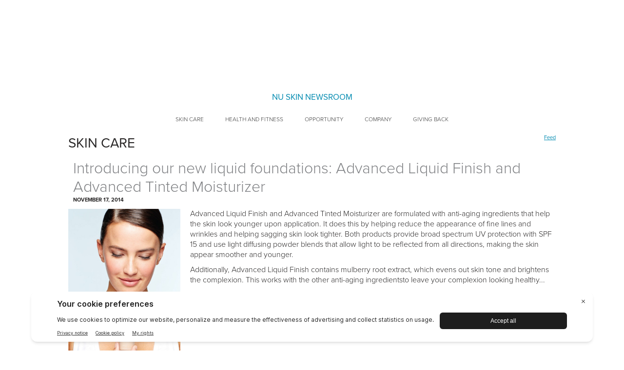

--- FILE ---
content_type: text/html;charset=utf-8
request_url: https://www.nuskin.com/content/corpcom/en_US/thesource/skincare/skin-care-full.7.html
body_size: 12680
content:
<!DOCTYPE html PUBLIC "-//W3C//DTD XHTML 1.0 Strict//EN" "http://www.w3.org/TR/xhtml1/DTD/xhtml1-strict.dtd">











<!DOCTYPE html>
<html >





























    










    <head>
        

        <title>Skin Care | The Source Nu Skin Blog</title>
        
        	<link rel="alternate" href="https://developers.nuskin.com/content/corpcom/en_US/thesource/skincare/skin-care-full.7.html" hreflang="en-us"/>
        
        
        






















<meta http-equiv="X-UA-Compatible" content="IE=edge" />
<meta http-equiv="Content-type" content="text/html; charset=utf-8" />
<meta name="author" content="Nu Skin"/>
<meta name="keywords" content="">
<meta name="description" content="Discover the best you, inside and out, with our integrated beauty and wellness products."/>
<meta http-equiv="Content-Language" content="en">














<meta name="viewport"
      content="width=device-width, height=device-height, initial-scale=1.0, maximum-scale=1.0"/>















<!-- ::SOCIAL -->
<!-- Open Graph data -->
<meta property="og:type" content="website"/>
<meta property="og:title" content="skin care full"/>
<meta property="og:description" content="Discover the best you, inside and out, with our integrated beauty and wellness products."/>
<meta property="og:url" content="https://www.nuskin.com/content/corpcom/en_US/thesource/skincare/skin-care-full.7.html"/>
<meta property="og:image" content="http://www.nuskin.com/content/dam/logos/Nu%20Skin-logo-tagline-DTBY.png"/>
<meta property="og:image:secure_url" content="https://www.nuskin.com/content/dam/logos/Nu%20Skin-logo-tagline-DTBY.png"/>
<meta property="og:image:width" content="470"/>
<meta property="og:image:height" content="246"/>
<meta property="og:image:type" content="image/png"/>
<meta property="og:site_name" content="Nu Skin"/>
<meta property="og:locale" content="en_US"/>
<!-- Facebook tags -->
<meta property="article:author" content="https://www.facebook.com/nuskin"/>
<meta property="article:publisher" content="https://www.facebook.com/nuskin"/>
<!-- Schema.org markup for Google+ -->
<meta itemprop="name" content="skin care full"/>
<meta itemprop="description" content="Discover the best you, inside and out, with our integrated beauty and wellness products."/>
<meta itemprop="image" content="https://www.nuskin.com/content/dam/logos/Nu%20Skin-logo-tagline-DTBY.png"/>
<!-- Twitter Card data -->
<meta name="twitter:card" content="summary"/>
<meta name="twitter:site" content="@nuskin"/>
<meta name="twitter:title" content="skin care full"/>
<meta name="twitter:description" content="Discover the best you, inside and out, with our integrated beauty and wellness products."/>
<meta name="twitter:creator" content="@nuskin"/>
<meta name="twitter:image" content="https://www.nuskin.com/content/dam/logos/Nu%20Skin-logo-tagline-DTBY.png"/>
<!-- Nu Skin meta-tags -->
<meta property="ns:url" content="https://www.nuskin.com/content/corpcom/en_US/thesource/skincare/skin-care-full.7.html"/>
<meta property="ns:server_url" content="http://developers.nuskin.com/content/corpcom/en_US/thesource/skincare/skin-care-full.html"/>
<meta property="ns:full_url" content="https://www.nuskin.com/content/corpcom/en_US/thesource/skincare/skin-care-full.html"/>
<meta property="ns:mapped_url" content="https://www.nuskin.com/corpcom/en_US/thesource/skincare/skin-care-full.html"/>
<!-- SOCIAL:: -->
<link rel="canonical" href="https://www.nuskin.com/content/corpcom/en_US/thesource/skincare/skin-care-full.7.html"/>






















        
            <!------ New Relic Script -------->
            <!-- no NewRelic script found-->
        

        
            

            
            <script type="text/javascript" src="/etc.clientlibs/clientlibs/granite/jquery.js"></script>
<script type="text/javascript" src="/etc.clientlibs/clientlibs/granite/utils.js"></script>
<script type="text/javascript" src="/etc.clientlibs/clientlibs/granite/jquery/granite.js"></script>
<script type="text/javascript" src="/etc/clientlibs/foundation/jquery.js"></script>

            <script type="text/javascript">
                // day 5.4 overwrites our jQuery library in the body.jsp with version 1.4.4 which causes a problem
                // in the jQuery easing library
                // so we make a copy of the jQuery library we use at nuskin so that we can rebind it to the $ and jQuery variables later
                var nuskinjq = jQuery;
            </script>
        

        










        
            <!-------------------- Facebook Remarketing Pixel ------------------>
            <script>(function() {
                var _fbq = window._fbq || (window._fbq = []);
                if (!_fbq.loaded)
                { var fbds = document.createElement('script'); fbds.async = true; fbds.src = '//connect.facebook.net/en_US/fbds.js'; var s = document.getElementsByTagName('script')[0]; s.parentNode.insertBefore(fbds, s); _fbq.loaded = true; }
                _fbq.push(['addPixelId', '1595002764114390']);
            })();
            window._fbq = window._fbq || [];
            window._fbq.push(['track', 'PixelInitialized', {}]);
            </script>
            <noscript><img height="1" width="1" alt="" style="display:none" src="https://www.facebook.com/tr?id=1595002764114390&ev=PixelInitialized" /></noscript>

        

        
            <link href="/styles/dist/sites/nuskin/global.css" rel="stylesheet" type="text/css">
            <link href="/etc/designs/thesource/static.css" rel="stylesheet" type="text/css">

            
        

        <link rel="stylesheet" href="/apps/hello/layouts/hello_basic/clientlib.css" type="text/css"/>


        











        













    <!-- Proxima Nova Font -->
    
    <script>(function(d) {
        var config = {
                kitId: 'drl7neu',
                scriptTimeout: 3000,
                async: true
            },
            h=d.documentElement,t=setTimeout(function(){h.className=h.className.replace(/\bwf-loading\b/g,"")+" wf-inactive";},config.scriptTimeout),tk=d.createElement("script"),f=false,s=d.getElementsByTagName("script")[0],a;h.className+=" wf-loading";tk.src='https://use.typekit.net/'+config.kitId+'.js';tk.async=true;tk.onload=tk.onreadystatechange=function(){a=this.readyState;if(f||a&&a!="complete"&&a!="loaded")return;f=true;clearTimeout(t);try{Typekit.load(config)}catch(e){}};s.parentNode.insertBefore(tk,s)
    })(document);</script>





















        










<script>
    var supportedBrowsers = ["Chrome:*:57","Firefox:*","Safari:*","iPad Mobile:*:10.3","Android Mobile:*","iPhone Mobile:*:10.3","iPod Mobile:*:10.3","Edge:60","Internet Explorer:12"];
</script>

<script type="text/javascript" src="/apps/global/components/browserCompatibility/clientlibs.js"></script>


<div id="browserCompatibility" style="display: none;"></div>
<script>
    BrowserCompatibility(supportedBrowsers, "/content/corpcom/en_US/browser_compatibility_page/jcr:content/bodyContent/browsercompatibility.html");
</script>

        <div class="nsjsInclude">



















    
        <script>if (!window.customElements) { document.write('<!--'); }</script>
        <script src="/etc/designs/webcomponents/3.35.28/custom-elements-es5-adapter.js"></script>
        <!-- do not remove -->
        <script src="/etc/designs/webcomponents/3.35.28/webcomponents-lite.js"></script>
        <script src="/etc/designs/webcomponents/3.35.28/vendor.bundle.js"></script>
        <script src=""></script>
        <script src="/etc/designs/webcomponents/3.35.28/aem.bundle.js"></script>

        

        <script>
            //hack to fix back office
            aem._ = window._;
            // We need to set the runconfig and initialize the NSJS library
            var url = window.location.href;
            var arr = url.split("/");
            var tempRunConfig = {
                assessmentApp: false,
                language: 'en',
                country: 'US',
                baseUrl: arr[0] + "//" + arr[2],
                siteConfigurationPath: '/content/configuration/global/microsites/corpcomm'
            };
            aem.nuskin.init(tempRunConfig);
        </script>
        <script>
            window.Polymer = {
                dom: 'shadow',
                lazyRegister: true
            };
        </script>
    
    


    
        <link href="/etc/designs/webcomponents/3.35.28/aem-bundle.css" rel="stylesheet" type="text/css">
    
    

</div>


        

        
            <!-- Google Tag Manager -->
            <script>
                var domainModifier = window.location.href.indexOf('mynuskin.com') !== -1 ? 'MyNuskin' : ''
                var gaParams = {
                    configCodeString: nuskin.configuration['googleConfigParam' + domainModifier],
                    googleUrlId: nuskin.configuration['googleUrlId' + domainModifier],
                    googleUaId: nuskin.configuration['googleUaId' + domainModifier]
                }
            </script>
            <script>(function(w,d,s,l,i){w[l]=w[l]||[];w[l].push({'gtm.start':
                    new Date().getTime(),event:'gtm.js'});var f=d.getElementsByTagName(s)[0],
                j=d.createElement(s),dl=l!='dataLayer'?'&l='+l:'';j.async=true;j.src=
                'https://www.googletagmanager.com/gtm.js?id='+i+dl;f.parentNode.insertBefore(j,f);
            })(window,document,'script','dataLayer',gaParams.googleUrlId);</script>
            <!-- End Google Tag Manager -->
        

        
        
    </head>
































    
    
    
        <body id="page-skin-care-full" page="skin-care-full" class="en_US">
        
            <!-- Google Tag Manager (noscript) -->
            <noscript><iframe src="https://www.googletagmanager.com/ns.html?id=GTM-T42LCN5"
                              height="0" width="0" style="display:none;visibility:hidden" alt="Tag manager embedded content"></iframe></noscript>
            <!-- End Google Tag Manager (noscript) -->
        
        <ns-add-to-bag></ns-add-to-bag>
        
        
        <article id="mainWrapper" class="test">
            <script>
                var nsStorefrontHeader = false;
            </script>
            <app-drawer-layout force-narrow>
                
                    
                        <div class="mobilePromotionBanner">
















<link rel="stylesheet" href="/apps/global/components/mobilePromotionBanner/mobilePromotionBannerLib.css" type="text/css"/>
<script type="text/javascript" src="/apps/global/components/mobilePromotionBanner/mobilePromotionBannerLib.js"></script>


<script type="text/javascript">
//    $(function() {
//        $.smartbanner();
//    });
</script></div>

                        <div id="chooseHeader" style="display: none;">
                            
                                
                                    
                                        
                                        
                                            

















<!-- start header include: '/content/corpcom/en_US/newsroom.header.responsiveHeader.html' -->


















<!--googleoff: all-->

<link rel="stylesheet" href="/apps/global/layouts/responsiveBasic/header/clientlib.css" type="text/css">
<script type="text/javascript" src="/apps/global/layouts/responsiveBasic/header/clientlib.js"></script>


<link rel="stylesheet" href="/apps/hello/layouts/hello_basic/clientlib.css" type="text/css">
<script type="text/javascript" src="/apps/hello/layouts/hello_basic/clientlib.js"></script>


<script id="topLevelNavItemTmpl" type="text/x-jquery-tmpl">
    <li id="${titleId}" class="firstLvl">
        <a href="#" class="rightArrow">${title}</a>
    </li>
</script>

<script id="topLevelRibbonItemTmpl" type="text/x-jquery-tmpl">
    <li id="${titleId}" class="firstLvl">
        <a href="${titlePath}">${title}</a>
    </li>
</script>

<script id="subLevelTmpl" type="text/x-jquery-tmpl">
    <div class="firstLvl ${titleClass}">
        <a href="${titlePath}">${title}</a>
    </div>
    <ul class="firstLvlList ${titleClass}">
    </ul>
</script>

<script id="subLevelListItemTmpl" type="text/x-jquery-tmpl">
    <li>
        <div class="secondLvl"><a href="${titlePath}">${title}</a></div>
        <ul class="secondLvlList">
        </ul>
    </li>
</script>

<script id="subLevel2ListItemTmpl" type="text/x-jquery-tmpl">
    <li>
        <a href="${titlePath}">${title}</a>
    </li>
</script>


<aside id="leftNavSideBar">
    <div class="fixedNavLinks">
        <div class="leftNavClose"></div>
        <a href="#" class="backLink">&lt; Back</a>
    </div>
    <ul class="navLinks">
        <li class="topLevelNav">
            <ul class="topLevelNavItems"></ul>
            <ul class="topLevelRibbonItems">
                <li id="language">
                    <div class="firstLvl"></div>
                    <ul class="languages">
                    </ul>
                </li>
            </ul>
        </li>
        <li class="subLevelNav"></li>
    </ul>
</aside>

<aside id="rightNavSideBar" class="ns-atomic">
    <div class="rightNavClose">
      <a href="#" class="ns-icon-close close"></a>
    </div>
    <div class="wrapper">
        <div id="loginDialogPlaceHolder"></div>
        <div id="loggedInUser" class="title">
            <span class="usersName"></span>
        </div>
        <div id="myAccount" class="title"></div>
        <ul id="myAccountItems"></ul>
        <div class="title signUp"></div>
    </div>
</aside>





<script type="text/javascript" src="/etc/designs/global/libs/utils/jQueryTransit/clientlib.js"></script>

<link rel="stylesheet" href="/apps/hello/layouts/hello_basic/header/clientlib.css" type="text/css">


<section id="headerSection">

    
        <div id="header">
            <div class="mobileTrigger menuLeft"></div>
            <div id="logo">
                <a href="/corpcom/en_US/newsroom.html">
                    
                        
                        
                            <div class="desktopLogo defaultDesktopLogo"></div>
                        
                    
                    
                        
                        
                            <div class="mobileLogo defaultMobileLogo"></div>
                        
                    
                </a>
            </div>
            <div id="mobileSearch" style="visibility: hidden;">
                <a id="mobileSearchLink" href="javascript:void(0);"></a>
            </div>
            <div class="newsroom topnavCorpcomResponsive">









<script type="text/javascript" src="/apps/hello/components/topnav/clientlib.js"></script>






    
    
    

<link rel="stylesheet" type="text/css" href="/etc/designs/newsroom/packaged/stylesheets/generatedCSS/main.css">

<script src="/apps/hello/components/topnavCorpcomResponsive/corpcom.js"></script>

<script type="text/">

     $(function(){
        $("ul.sf-menu").superfish({
            pathClass:  'current'
        });
    });
</script>
<nav id="mainDropdown">
    <div class="wrappper">
        <ul id="mainNav">
            
            <script type="text/javascript">
                window.useVerlagImage = false;
                window.arrowAdjustment = 758;

                if (true) {
                    window.LeftSideNav.addTopLevelNavItem('Nu Skin Newsroom');
                }
            </script>
            <li class="htmlTitle">
                <a href="/corpcom/en_US/newsroom.html" id="NuSkinNewsroom">
                    <span class="titleSpan">
                        Nu Skin Newsroom
                    </span>
                </a>
                <script>
                    nuskin.util.ImageLoader.addImage('/corpcom/en_US/newsroom.navtitleimage.008ab0.blue.png/1768242269714-cache.png');

                    if (true) {
                        window.LeftSideNav.addSubLevel('Nu Skin Newsroom', "/content/corpcom/en_US/newsroom" + ".html");
                    }
                </script>
                
                <script>
                    $('#NuSkinNewsroom').addClass('topnavtitle')
                </script>
                <div class="subNav pos1 col3">
                    
                    <ul>
                        
                        <script>
                            if (true) {
                                window.LeftSideNav.addSubLevelList('Press Releases', "/content/corpcom/en_US/newsroom/press_releases1" + ".html");
                            }
                        </script>
                        <li class="col1">
                            <a href="/corpcom/en_US/newsroom/press_releases1.html" onclick="s_objectID=uuid+' topnav press_releases1'">
                                <h3 class="hdr">
                                    Press Releases
                                </h3>
                                <span class="subHdr"></span>
                            </a>
                            
                            <script>
                                if (true) {
                                    window.LeftSideNav.addLevel2ListItem('2026', "/content/corpcom/en_US/newsroom/press_releases1/2026" + ".html");
                                }
                            </script>

                            <a href="/corpcom/en_US/newsroom/press_releases1/2026.html" onclick="s_objectID=uuid+' topnav 2026'">2026
                            </a>
                            
                            <script>
                                if (true) {
                                    window.LeftSideNav.addLevel2ListItem('2025', "/content/corpcom/en_US/newsroom/press_releases1/2025" + ".html");
                                }
                            </script>

                            <a href="/corpcom/en_US/newsroom/press_releases1/2025.html" onclick="s_objectID=uuid+' topnav 2025'">2025
                            </a>
                            
                            <script>
                                if (true) {
                                    window.LeftSideNav.addLevel2ListItem('2024', "/content/corpcom/en_US/newsroom/press_releases1/2024" + ".html");
                                }
                            </script>

                            <a href="/corpcom/en_US/newsroom/press_releases1/2024.html" onclick="s_objectID=uuid+' topnav 2024'">2024
                            </a>
                            
                            <script>
                                if (true) {
                                    window.LeftSideNav.addLevel2ListItem('2023', "/content/corpcom/en_US/newsroom/press_releases1/2023" + ".html");
                                }
                            </script>

                            <a href="/corpcom/en_US/newsroom/press_releases1/2023.html" onclick="s_objectID=uuid+' topnav 2023'">2023
                            </a>
                            

                        </li>
                        
                        <script>
                            if (true) {
                                window.LeftSideNav.addSubLevelList('Coverage and Awards', "/content/corpcom/en_US/newsroom/news1" + ".html");
                            }
                        </script>
                        <li class="col2">
                            <a href="/corpcom/en_US/newsroom/news1.html" onclick="s_objectID=uuid+' topnav news1'">
                                <h3 class="hdr">
                                    Coverage and Awards
                                </h3>
                                <span class="subHdr"></span>
                            </a>
                            
                            <script>
                                if (true) {
                                    window.LeftSideNav.addLevel2ListItem('Nu Skin In The News', "/content/corpcom/en_US/newsroom/news1/nu-skin-in-the-news" + ".html");
                                }
                            </script>

                            <a href="/corpcom/en_US/newsroom/news1/nu-skin-in-the-news.html" onclick="s_objectID=uuid+' topnav nu-skin-in-the-news'">Nu Skin In The News
                            </a>
                            
                            <script>
                                if (true) {
                                    window.LeftSideNav.addLevel2ListItem('Nu Skin Awards', "/content/corpcom/en_US/newsroom/news1/Nu-Skin-Awards" + ".html");
                                }
                            </script>

                            <a href="/corpcom/en_US/newsroom/news1/Nu-Skin-Awards.html" onclick="s_objectID=uuid+' topnav Nu-Skin-Awards'">Nu Skin Awards
                            </a>
                            

                        </li>
                        
                        <script>
                            if (true) {
                                window.LeftSideNav.addSubLevelList('Press Kits', "/content/corpcom/en_US/newsroom/press_kits" + ".html");
                            }
                        </script>
                        <li class="last">
                            <a href="/corpcom/en_US/newsroom/press_kits.html" onclick="s_objectID=uuid+' topnav press_kits'">
                                <h3 class="hdr">
                                    Press Kits
                                </h3>
                                <span class="subHdr"></span>
                            </a>
                            
                            <script>
                                if (true) {
                                    window.LeftSideNav.addLevel2ListItem('Product Press Kits', "/content/corpcom/en_US/newsroom/press_kits/product_press_kits" + ".html");
                                }
                            </script>

                            <a href="/corpcom/en_US/newsroom/press_kits/product_press_kits.html" onclick="s_objectID=uuid+' topnav product_press_kits'">Product Press Kits
                            </a>
                            

                        </li>
                        
                    </ul>
                </div>
                

            </li>
            
        </ul>
    </div>
</nav>
      
</div>


            
    
    


    <div id="headerDivider"></div>
        
            <div id="globalSearchMobile" class="mobile">
                <form id="globalSearchFormMobile" action="/search" method="get" class="requireNoPreFocus">
                    <fieldset>
                        <legend></legend>
                        <input type="text" class="globalSearchField preFocus" name="q" id="searchTxt" placeholder="Search" />
                        <input type="submit" class="globalSearchButton" id="globalSearchButtonId" value=""/>
                    </fieldset>
                    
                        
                            <input type="hidden" name="site" value="corpcom_US__en_collection"/>
                        
                        
                    
                    <input type="hidden" name="client" value="default_frontend"/>
                    <input type="hidden" name="output" value="xml_no_dtd"/>
                    <input type="hidden" name="proxystylesheet" value="default_frontend"/>
                    
                    
                </form>
            </div>
        
</div>
</section>

<script>
        var disableGSA = false;
        if (nuskin.util.isEcom3()) {
            var localeStr = 'en' + '_' + 'US';

            aem.StringService.getString('addedToCart', 'Added to Cart', localeStr).then(function(str) {
                $('div#addToCartConfirmation').html('<span>' + str + '</span>');
            });

            if (aem.ShopContextService.showPsv()) {
                var buyer = aem.BuyerCookieService.getBuyer(),
                        accountType = '';

                if (buyer) {
                    accountType = buyer.accountType;
                }
                aem.StringService.getPsvString(accountType, localeStr).then(function(psvLabel) {
                    $('.psvLabel').html(psvLabel);
                    $('div.miniCartPsv').removeClass("hideMiniCartPsv");
                });
            }
        } else {
            if (aem.ShopContextService.showPsv()) {
                $("#ribbon-minicart-psv").show();
            }

            if (typeof aem.AdrEditService !== 'undefined' && !aem.AdrEditService.isEcom3Mode()) {
                $("#adrEditModeCart").show();
                $("#adrEditModeNumber").text(aem.AdrEditService.getAdrEdit());
                $("#yourCartLink").attr("href", $("#yourCartLink").attr("href").replace("/shop.html", "/shop.adr-edit.html"));
            } else {
                $("#adrEditModeCart").hide();
            }
        }

        // This is duplicated from the responsive footer to prevent flashes of content appearing and disappearing
        var currentPage = aem.nuskin.util.getCurrentPageName();
        console.log("CurrentPage=" + currentPage);
        if (currentPage === 'personal-offer') {
            $('.mec-mode').show();
            $('.legacy-mode').hide();
            if (!$('body').hasClass('mec-style')) {
                $('body').addClass('mec-style');
            }
        } else if (currentPage === 'checkout' || currentPage === 'product') {
            console.log("insideElseIf");
            var usePersonalOfferMode = localStorage.getItem("personalOffer");
            console.log(usePersonalOfferMode);
            if (usePersonalOfferMode !== null) {
                console.log("showing MEC Header");
                $('.mec-mode').show();
                $('.legacy-mode').hide();
                if (!$('body').hasClass('mec-style')) {
                    $('body').addClass('mec-style');
                }
            }
        } else {
            var hasPersonalOffer = aem.PersonalOfferStorageService.getPersonalOffer();
            if (hasPersonalOffer) {
                aem.AccountManager.logout();
            }
            aem.PersonalOfferStorageService.clearPersonalOffer();
            // aem.SponsorStorageService.clearSponsor();
            localStorage.removeItem('storeOwner');  
            $('.mec-mode').hide();
            $('.legacy-mode').show();
            if ($('body').hasClass('mec-style')) {
                $('body').removeClass('mec-style');
            }
        }
</script>
<!--noindex -->
<!--googleon: all-->
<!-- end header include -->
                                        
                                    
                                
                                
                            
                        </div>
                        <script>
                            $("#chooseHeader").show();
                        </script>
                    
                    
                    
                

                <section id="earlyAccessMessage" class="early-access-message">
                    <span id="earlyAccessMessageText"></span> <a id="earlyAccessLink" href="#"></a>
                </section>

                <div id="earlyAccessScrim" class="early-access-scrim">
                    <div class="modal-wrapper">
                        <div class="content">
                            <header>
                                <h3 id="earlyAccessModalTitle"></h3>
                                <iron-icon onclick="closeEarlyAccessModal()" icon="nuskin:icon-close"></iron-icon>
                            </header>
                            <section>
                                <p id="earlyAccessModalMessage"></p>
                            </section>
                            <footer>
                                <button id="earlyAccessModalButton" onclick="goToQualificationPage()" class="primary fluid" style="margin: 0;"></button>
                            </footer>
                        </div>
                    </div>
                </div>

                <div>
                    <ns-spinner src="/etc/designs/hello/packaged/img/spinner.gif"></ns-spinner>
                    <div id="search-results-anchor"></div>
                    









                    
                    
                        
                        <div id="mainContainer" class="container ns-atomic ">
                            
                            
                            








<div class="breadcrumb">












    <div class="breadcrumb-container">
        <ns-breadcrumb breadcrumb-list='[{"name":"Skin Care","href":"/content/corpcom/en_US/thesource/skincare.html"},{"name":"skin care full","href":"/content/corpcom/en_US/thesource/skincare/skin-care-full.html"}]' show-top-level></ns-breadcrumb>
    </div>

<link rel="stylesheet" href="/apps/hello/components/breadcrumb/breadcrumb_libs.css" type="text/css"/>
</div>

                            <div id="content">
                                










<div class="bodyContent parsys"><div class="list parbase section">
<ul class='top-source-nav'>
<li>
    <p>
        <a href="/content/corpcom/en_US/thesource/skincare.html" title="Skin Care" onclick="CQ_Analytics.record({event: 'listItemClicked', values: { listItemPath: '/content/corpcom/en_US/thesource/skincare' }, collect:  false, options: { obj: this }, componentPath: 'foundation/components/list'})">Skin Care</a>
    </p>
</li>
<li>
    <p>
        <a href="/content/corpcom/en_US/thesource/healthandfitness.html" title="Health and Fitness" onclick="CQ_Analytics.record({event: 'listItemClicked', values: { listItemPath: '/content/corpcom/en_US/thesource/healthandfitness' }, collect:  false, options: { obj: this }, componentPath: 'foundation/components/list'})">Health and Fitness</a>
    </p>
</li>
<li>
    <p>
        <a href="/content/corpcom/en_US/thesource/successdrivers.html" title="Opportunity" onclick="CQ_Analytics.record({event: 'listItemClicked', values: { listItemPath: '/content/corpcom/en_US/thesource/successdrivers' }, collect:  false, options: { obj: this }, componentPath: 'foundation/components/list'})">Opportunity</a>
    </p>
</li>
<li>
    <p>
        <a href="/content/corpcom/en_US/thesource/culture.html" title="Company" onclick="CQ_Analytics.record({event: 'listItemClicked', values: { listItemPath: '/content/corpcom/en_US/thesource/culture' }, collect:  false, options: { obj: this }, componentPath: 'foundation/components/list'})">Company</a>
    </p>
</li>
<li>
    <p>
        <a href="/content/corpcom/en_US/thesource/creatingsmiles.html" title="Giving Back" onclick="CQ_Analytics.record({event: 'listItemClicked', values: { listItemPath: '/content/corpcom/en_US/thesource/creatingsmiles' }, collect:  false, options: { obj: this }, componentPath: 'foundation/components/list'})">Giving Back</a>
    </p>
</li></ul>
</div>
<div class="article_aggregator section">









<div class="article_aggregator_header">
	<h1>Skin Care</h1>
	<a href="/content/corpcom/en_US/thesource/skincare/skin-care-full/_jcr_content/bodyContent/article_aggregator.feed.xml">Feed</a>
</div>

	<div class="article_teaser">









<div class="articleHeader">
	<h2 class="articleTitle">Introducing our new liquid foundations: Advanced Liquid Finish and Advanced Tinted Moisturizer</h2>
	<h5 class="articleDate">November 17, 2014</h5>
</div>
<div class="articleTeaserImage">
	<img src="/content/corpcom/en_US/thesource/skincare/introducing-our-new-liquid-foundations--advanced-liquid-finish-a.navpictureimage.230.png" alt="">
</div>
<p>Advanced Liquid Finish and Advanced Tinted Moisturizer are formulated with anti-aging ingredients that help the skin look younger upon application. It does this by helping reduce the appearance of fine lines and wrinkles and helping sagging skin look tighter. Both products provide broad spectrum UV protection with SPF 15 and use light diffusing powder blends that allow light to be reflected from all directions, making the skin appear smoother and younger.</p><p>Additionally, Advanced Liquid Finish contains mulberry root extract, which evens out skin tone and brightens the complexion. This works with the other anti-aging ingredientsto leave your complexion looking healthy...</p><div class="articleFooter">
	<div class="articlePostedBy">posted by The Source</div>
	<a class="articleLink" href="/content/corpcom/en_US/thesource/skincare/introducing-our-new-liquid-foundations--advanced-liquid-finish-a.html">Continue Reading</a>
</div></div>
<hr/>
	<div class="article_teaser">









<div class="articleHeader">
	<h2 class="articleTitle">How to Manage Adult Acne Effectively | The Source</h2>
	<h5 class="articleDate">September 19, 2014</h5>
</div>
<div class="articleTeaserImage">
	<img src="/content/corpcom/en_US/thesource/skincare/managing-adult-acne.navpictureimage.230.png" alt="">
</div>
<p> </p><p>Most of us anticipate and accept that acne is part of growing up. As adults, though, we expect to leave pimples, blemishes, and clogged pores in our teenage years. While teenage acne affects more males than females, adult acne is more prevalent in females. Acne can hit adults in their 30s, 40s or even 50s, and as adults it is much more difficult to treat. Have you ever wondered what causes acne? Below are several factors that may contribute to adult acne.</p><p> </p><p>There are four basic changes in the skin that contribute to acne, and they all involve...</p><div class="articleFooter">
	<div class="articlePostedBy">posted by The Source</div>
	<a class="articleLink" href="/content/corpcom/en_US/thesource/skincare/managing-adult-acne.html">Continue Reading</a>
</div></div>
<hr/>
	<div class="article_teaser">









<div class="articleHeader">
	<h2 class="articleTitle">Minimize Skin Discoloration with Nu Skin’s Tri-Phasic White System</h2>
	<h5 class="articleDate">September 15, 2014</h5>
</div>
<div class="articleTeaserImage">
    <img src="/content/corpcom/en_US/thesource/skincare/minimize-skin-discoloration-with-nu-skins-tri-phasic-white-syste.firstBodyImage.230.png" alt="">
</div>
<p>Most individuals will end up with areas of skin discoloration at some point. Whether it is considered an age spot, a sunspot or hyperpigmentation does not matter; those who have them don’t want them. To help remedy discoloration Nu Skin has developed Tri-Phasic White.</p><p>A comprehensive skin brightening system, Tri-Phasic White targets all three critical phases of the discoloration process.</p><p>·         Phase 1: Protecting from factors that can initiate discoloration (like the sun)</p><p>·         Phase 2: Targeting a key component of the discoloration process...</p><div class="articleFooter">
	<div class="articlePostedBy">posted by The Source</div>
	<a class="articleLink" href="/content/corpcom/en_US/thesource/skincare/minimize-skin-discoloration-with-nu-skins-tri-phasic-white-syste.html">Continue Reading</a>
</div></div>
<hr/>
	<div class="article_teaser">









<div class="articleHeader">
	<h2 class="articleTitle">The Importance of Washing Your Face</h2>
	<h5 class="articleDate">August 25, 2014</h5>
</div>
<div class="articleTeaserImage">
    <img src="/content/corpcom/en_US/thesource/skincare/the-importance-of-washing-your-face.firstBodyImage.230.png" alt="">
</div>
<p>Washing or cleansing your face seems pretty basic, but we all consider skipping this step from time to time or maybe just forget. If that happens, and you don’t wash your face is it really that big of a deal? To answer that question, let’s take a look at why washing your face is important.</p><p>What would happen if you didn’t wash your face?</p><p>Your skin is exposed to many different types of stressors throughout the day. As your largest organ, it is important to make sure you are taking care of it – especially your facial skin. Since your...</p><div class="articleFooter">
	<div class="articlePostedBy">posted by The Source</div>
	<a class="articleLink" href="/content/corpcom/en_US/thesource/skincare/the-importance-of-washing-your-face.html">Continue Reading</a>
</div></div>
<hr/>
	<div class="article_teaser">









<div class="articleHeader">
	<h2 class="articleTitle">Skin Firming Ingredients</h2>
	<h5 class="articleDate">July 25, 2014</h5>
</div>
<div class="articleTeaserImage">
    <img src="/content/corpcom/en_US/thesource/skincare/skin-firming-ingredients.firstBodyImage.230.png" alt="">
</div>
<p>Loss of Skin Firmness:</p><p>One of the key signs of aging skin is the lack of skin firmness. Skin firmness is a term that describes the structural integrity of the skin. One key structural protein that keeps the skin looking firm is elastin.  As elastin gets damaged and or degraded in the skin, the skin loses its integrity and as such becomes less elastic.</p><p>Elastin and other structural proteins are commonly degraded by free radicals – unstable, highly reactive molecules that can cause chain reactions damaging millions of cells. Research has also found that elastin and other proteins responsible...</p><div class="articleFooter">
	<div class="articlePostedBy">posted by The Source</div>
	<a class="articleLink" href="/content/corpcom/en_US/thesource/skincare/skin-firming-ingredients.html">Continue Reading</a>
</div></div>
<hr/>
	<div class="article_teaser">









<div class="articleHeader">
	<h2 class="articleTitle">Protect Your Skin with Sunright</h2>
	<h5 class="articleDate">July 21, 2014</h5>
</div>
<div class="articleTeaserImage">
    <img src="/content/corpcom/en_US/thesource/skincare/protectyourskinwithsunright.firstBodyImage.230.png" alt="">
</div>
<p>Have you ever walked in a store to buy sunscreen and been confused by the array of products and wondered if SPF 30 sunscreen is twice as effective as SPF 15. Technically speaking, if an individual normally burns in the presence of sunlight in ten minutes then multiply that by the product’s SPF level to estimate the time that can be spent in the sun before getting a sunburn. An SPF 30 blocks 97% of UVB rays, while an SPF 50 blocks 98%. There is no product or formulation that can block 100%.</p><p>Sunburns are only part of the problem,...</p><div class="articleFooter">
	<div class="articlePostedBy">posted by The Source</div>
	<a class="articleLink" href="/content/corpcom/en_US/thesource/skincare/protectyourskinwithsunright.html">Continue Reading</a>
</div></div>
<hr/>
	<div class="article_teaser">









<div class="articleHeader">
	<h2 class="articleTitle">Dealing with Sunscreen and Sunburns Simply </h2>
	<h5 class="articleDate">June 23, 2014</h5>
</div>
<div class="articleTeaserImage">
    <img src="/content/corpcom/en_US/thesource/skincare/sunscreenandsunburnssimply.firstBodyImage.230.png" alt="">
</div>
<p>It’s summer, which means an increase in outdoor activities at the beach, in the mountains, at the park, or in your own yard. It also could mean plenty of sunscreen is being used, which builds up on the skin. Even worse, if you don’t properly use sunscreen, it could also mean painful, damaging sunburns. How do you keep your skin youthful after a day in the sun? Here are some helpful tips that will help remove sunscreen and relieve sunburn.</p><p>Removing Sunscreen</p><p>The base of sunscreen formulations combined with perspiration, dirt, chlorine, or salt can build up on your skin...</p><div class="articleFooter">
	<div class="articlePostedBy">posted by The Source</div>
	<a class="articleLink" href="/content/corpcom/en_US/thesource/skincare/sunscreenandsunburnssimply.html">Continue Reading</a>
</div></div>
<hr/>
	<div class="article_teaser">









<div class="articleHeader">
	<h2 class="articleTitle">Resurface and Smooth Your Skin with Polishing Peel</h2>
	<h5 class="articleDate">June 16, 2014</h5>
</div>
<div class="articleTeaserImage">
    <img src="/content/corpcom/en_US/thesource/skincare/resurfacewithpolishingpeel.firstBodyImage.230.png" alt="">
</div>
<p>As we age, the turnover rate of our skin cells slows. Dead skin cells that normally shed every 28 days hang on to the skin’s surface longer, leaving it feeling coarser due to uneven surface texture. This rough texture does not reflect light evenly, resulting in lack of skin radiance or brightness. This slowed cell turnover can exasperate the appearance of pores making them appear larger.</p><p>Many individuals turn to different skin treatments to help alleviate these skin aging concerns. One common skin treatment is microdermabrasion, which uses a tool to buff or sand away the stratum corneum (outer layers...</p><div class="articleFooter">
	<a class="articleLink" href="/content/corpcom/en_US/thesource/skincare/resurfacewithpolishingpeel.html">Continue Reading</a>
</div></div>
<hr/>
	<div class="article_teaser">









<div class="articleHeader">
	<h2 class="articleTitle">Sun Protection 101</h2>
	<h5 class="articleDate">May 23, 2014</h5>
</div>
<div class="articleTeaserImage">
    <img src="/content/corpcom/en_US/thesource/skincare/sunprotection101.firstBodyImage.230.png" alt="">
</div>
<p>It’s that time of year when warmer temperatures lead to outdoor activities. We find ourselves outside at the park, on a mountain trail, or at the pool or beach. Whatever your summer activity, make sure to take care of your skin and protect it from damaging sun exposure.</p><p>The right sunscreen used properly is a key factor in protecting your skin. Items such as lip gloss, makeup and lotions that are labeled with SPF protection are also considered sunscreens. Here are 8 facts about protecting yourself against harmful rays from the sun provided in materials by the Personal Care Product...</p><div class="articleFooter">
	<div class="articlePostedBy">posted by The Source</div>
	<a class="articleLink" href="/content/corpcom/en_US/thesource/skincare/sunprotection101.html">Continue Reading</a>
</div></div>
<hr/>
	<div class="article_teaser">









<div class="articleHeader">
	<h2 class="articleTitle">10 Tips for Better Hair</h2>
	<h5 class="articleDate">April 25, 2014</h5>
</div>
<div class="articleTeaserImage">
    <img src="/content/corpcom/en_US/thesource/skincare/betterhair.firstBodyImage.230.png" alt="">
</div>
<p>Your hair takes a beating everyday from the freezing cold of winter and damaging rays of the sun – not to mention all non-natural elements like coloring, highlighting, flat ironing or curling. It’s important to regularly take care of your hair to avoid damage, breakage and thin hair. Here are 10 simple ways to care for your hair.</p><p>1. Avoid hot showers. Hot water will dry out your hair and make it brittle. Instead, use water that is slightly warmer than your body temperature.</p><p>2. Drink lots of water. Not only will the moisture help with your skin, it will...</p><div class="articleFooter">
	<div class="articlePostedBy">posted by The Source</div>
	<a class="articleLink" href="/content/corpcom/en_US/thesource/skincare/betterhair.html">Continue Reading</a>
</div></div>
<div class="pages"><a href="/content/corpcom/en_US/thesource/skincare/skin-care-full.6.html">Previous</a><a href="/content/corpcom/en_US/thesource/skincare/skin-care-full.html">1</a><a href="/content/corpcom/en_US/thesource/skincare/skin-care-full.2.html">2</a><a href="/content/corpcom/en_US/thesource/skincare/skin-care-full.3.html">3</a><a href="/content/corpcom/en_US/thesource/skincare/skin-care-full.4.html">4</a><a href="/content/corpcom/en_US/thesource/skincare/skin-care-full.5.html">5</a><a href="/content/corpcom/en_US/thesource/skincare/skin-care-full.6.html">6</a><span>7</span><a href="/content/corpcom/en_US/thesource/skincare/skin-care-full.8.html">8</a><a href="/content/corpcom/en_US/thesource/skincare/skin-care-full.9.html">9</a><a href="/content/corpcom/en_US/thesource/skincare/skin-care-full.8.html">Next</a></div><link rel="alternate" type="application/atom+xml" title="Atom 1.0" href="/content/corpcom/en_US/thesource/skincare/skin-care-full/_jcr_content/bodyContent/article_aggregator.feed.xml"/></div>

</div>

                            </div>
                            









                        </div>
                        









                    </div>
            </app-drawer-layout>
            
                
                    
                        
                            <!-- Include the new responsive middle -->
                            <link rel="stylesheet" href="/apps/hello/layouts/hello_basic/middle/clientlib.css" type="text/css"/>


                            <!-- Include the new responsive footer -->
                            <link rel="stylesheet" href="/apps/hello/layouts/hello_basic/footer/clientlib.css" type="text/css"/>
<script type="text/javascript" src="/apps/hello/layouts/hello_basic/footer/clientlib.js"></script>

                            












<!-- start footer include: '/content/corpcom/en_US/newsroom.footer.responsiveFooter.html' -->














<div id="footerDivider">Divider</div>
<div id="footer-wrap">
    <div id="footer" class="r">
        <a href="#" id="location"><span id="location_logo"></span>Choose a Market</a>
        <div class="corporateNav">


















<ul id="corporateNav" class="clearfix">
    
</ul></div>

        <div class="footerSocial">















<div id="iconNavRight" class="clearfix">
    <div class="socialmedia_2 socialmedia">









<a href="https://www.youtube.com/c/nuskin" target="_blank">
	<img src="/content/dam/socialMedia/official-social-icons-SVG/icon-social-YouTube.svg" alt="YouTube">
</a>
</div>
<div class="socialmedia_1 socialmedia">









<a href="linkedin.com/company/nu-skin-enterprises" target="_blank">
	<img src="/content/dam/socialMedia/official-social-icons-SVG/icon-social-LinkedIn.svg" alt="LinkedIn">
</a>
</div>
<div class="socialmedia_5 socialmedia">









<a href="http://www.instagram.com/nuskin" target="_blank">
	<img src="/content/dam/socialMedia/official-social-icons-SVG/icon-social-Instagram.svg" alt="Instagram">
</a>
</div>
<div class="socialmedia_0 socialmedia">









<a href="https://twitter.com/nuskin" target="_blank">
	<img src="/content/dam/socialMedia/official-social-icons-SVG/icon-social-Twitter-bird.svg" alt="Twitter">
</a>
</div>
<div class="socialmedia">









<a href="https://www.facebook.com/nuskin" target="_blank">
	<img src="/content/dam/socialMedia/official-social-icons-SVG/icon-social-facebook.svg" alt="Facebook">
</a>
</div>

</div></div>

        <div class="footerAccreditation">















<ul id="iconNavLeft" class="clearfix">
    

    
        
            
        
    
</ul></div>

        <div class="footerDisclaimer">

















<div id="disclaimer">
    
        <div class="disclaimer richtext parbase">
</div>

    
</div></div>

    </div>
</div>

<script>
    // This is duplicated from the responsive header to prevent flashes of content appearing and disappearing
    var currentPage = aem.nuskin.util.getCurrentPageName();
    if (currentPage === 'personal-offer') {
        if (!$('body').hasClass('mec-style')) {
            $('body').addClass('mec-style');
        }
    } else if (currentPage === 'checkout' || currentPage === 'product') {
        var usePersonalOfferMode = aem.PersonalOfferStorageService.getPersonalOffer();
        if (usePersonalOfferMode !== null) {
            if (!$('body').hasClass('mec-style')) {
                $('body').addClass('mec-style');
            }
        }
    } else {
        var hasPersonalOffer = aem.PersonalOfferStorageService.getPersonalOffer();
        if (hasPersonalOffer) {
            aem.AccountManager.logout();
        }
        aem.PersonalOfferStorageService.clearPersonalOffer();
        // aem.SponsorStorageService.clearSponsor();
        localStorage.removeItem('storeOwner');       
        $('.mec-mode').hide();
        $('.legacy-mode').show();
        if ($('body').hasClass('mec-style')) {
            $('body').removeClass('mec-style');
        }
    }

    $(function() {
        $("#location").click(function(e) {
            e.preventDefault();
            s_objectID = uuid+' country selection';
            aem.SitesLocalStorageService.removeItem("autoRedirectGlobalLanding");
            window.location = "/content/nuskin.html#region-selection";
        });
    });
</script>
<!-- end footer include -->
                        
                        
                    
                
                
                
            

            

        </article>
        
        

        

        <script>
            new Vue({
                el: '#mobile-header-drawer'
            });
        </script>

        <script type="text/javascript" src="/apps/hello/layouts/hello_basic/clientlib.js"></script>


        
            <script>
                try {
                    if (!aem.BrowserDetection.isIEVersionAtLeastVersion(11)) {
                        window.addedToBagTag = `
                                <ns-toast
                                    id="addedToBag"
                                    type="fleeting"
                                    duration="4000"
                                    icon="nuskin-color:icon-success-filled"
                                    show-close-icon
                                    theme="success">
                                        <div class="added-to-bag__message">
                                            <span class="addedToBag__count js-addedToBag__count--added">0</span> Items Added To Cart
                                        </div>
                                        <div slot="cta" class="added-to-bag__cta-section">
                                            <ns-button onclick="aem.CartService.goToCartPage({isMySite:false})" size="adaptive" fluid><div>View Your Cart (<span class="js-addedToBag__count--total">0</span>)</div></ns-button>
                                            
                                        </div>
                                </ns-toast>
                                `;
                    }
                } catch (e) {
                    console.log("SearchResultsTag Exception: ", e);
                }
                aem.events.subscribe(aem.events.shop.CART_UPDATED, info => {
                    if (info && (info.add || (info.modify && info.modify.qtyDiff > 0))) {
                        let item = info.add ? info.add.item : info.modify ? info.modify.item : {},
                            addedQty = info.add ? item.qty : info.modify.qtyDiff;

                        var isToastAllowed = !!window.sessionStorage.getItem("nstoast-allowed");
                        var isAddedItemPopupHidden = !!window.sessionStorage.getItem("hide-added-to-bag");

                        if (isToastAllowed ||
                            (aem.util.getCurrentPageName() !== "cart" &&
                            aem.util.getCurrentPageName() !== "checkout" &&
                            aem.util.getCurrentPageName() !== "personal-offer" &&
                            aem.util.getCurrentPageName() !== "mysite-home" &&
                            aem.util.getCurrentPageName() !== "shop" &&
                            document.URL.indexOf('favorites') === -1 &&
                            document.URL.indexOf("zh_TW") === -1 && !isAddedItemPopupHidden) ||
                            document.URL.indexOf('nssearch') > -1 && !item.isAdr) {

                            if (!$('#addedToBag').length) $('body').append(window.addedToBagTag);
                            $('.js-addedToBag__count--added').html(addedQty);
                            $('.js-addedToBag__count--total').html(info.cartInfo.qty);
                            $('#addedToBag')[0].show();
                            window.sessionStorage.removeItem("nstoast-allowed");
                        }
                    }
                });
            </script>
        
        



























<script>
    var isUserBlocked = false;
       var blockUserConfig = {
           blockDistributors:      false,
           blockCustomers:         false,
           blockPreferred:         false,
           blockUnAuthenticated:   false,
           unauthorizedUrl:        "/content/corpcom/en_US/unauthorized",
           unAuthorizedText:       "??unAuthorized??",
           isCQEnableMode:         false,
           forceDistributorLogin:  false,
           hasEID:                 false
       };

       var user = aem.UserService.getUser();
       var userType = user ? user.accountType : "NotLoggedIn";

       //check to see if the current user is blocked
       switch (userType) {
           case "10":
               if (blockUserConfig.blockDistributors) {
                   isUserBlocked = true;
               }
               break;
           case "20":
               if (blockUserConfig.blockCustomers) {
                   isUserBlocked = true;
               }
               break;
           case "30":
               if (blockUserConfig.blockPreferred) {
                   isUserBlocked = true;
               }
               break;
           case "NotLoggedIn":
               if (blockUserConfig.blockUnAuthenticated) {
                   isUserBlocked = true;
               }
               break;
           default:
               isUserBlocked = false;
               break;
       }

       if (blockUserConfig.forceDistributorLogin) {
           nuskin.util.redirectToDashboard = false;
           var user = aem.UserService.getUser();
           if (user && !user.isDistributor()) {
               isUserBlocked = true;
           }
       }

       if (isUserBlocked && !blockUserConfig.hasEID && !blockUserConfig.isCQEnableMode) {

           if (blockUserConfig.unauthorizedUrl) { //redirect to the unauthorizedURL if it exists
               var unAuthorizedURLS = {};
               unAuthorizedURLS.referrer = document.referrer;
               unAuthorizedURLS.current = document.URL;
               $.cookie("unAuthorizedURLS", JSON.stringify(unAuthorizedURLS), {path: '/'});
               window.location = blockUserConfig.unauthorizedUrl + ".html";
           } else { //otherwise show the forced login popup
               if (!user) {
                   showForcedLoginPopup();
               } else {
                   showForcedLoginPopup(blockUserConfig.unAuthorizedText);
               }
           }
       }
</script>


<script type="text/javascript" src="/content/nuskin.backOfficeConf.js"></script>



<script type="text/javascript">
    var enableCPMRibbon = false;
    var useCAS = false;
    var uuid = 'skin-care-full';

    if (typeof nsHeaderController !== 'undefined') {
        nsHeaderController.setStoreFrontHeader(nsStorefrontHeader);
        nsHeaderController.cleanUpPersonalOffer();
        nsHeaderController.cleanUpStoreFront();

    }

    
    aem.nuskin.account.AccountManager.afterLogoutRedirect = '/content/corpcom/en_US/newsroom.html';
    
                aem.nuskin.util.useCampaignInfoFields = false;
    
    aem.util.useBackOfficeDashboard = false;
    aem.util.useBackOfficeDashboardRedirect = false;

    

    // Including nuskin.global.libraries.site clientLib should make nuskin.site available
    // hello_basic template is for the market site
    aem.nuskin.site.type = "market";
    aem.nuskin.site.template = "/apps/hello/templates/hello_basic";
    

    nuskin.util.Initializer.onLoad();
</script>


    <div class="cookieTest">


















</div>



        </body>
    


</html>


--- FILE ---
content_type: text/css
request_url: https://www.nuskin.com/etc/designs/thesource/static.css
body_size: 43
content:
/* CSS Document   */
@import "packaged/css/screen.css";

div.cq-colctrl-thesource {}
div.cq-colctrl-thesource-c0 { width: 25%; }
div.cq-colctrl-thesource-c1 { width: 41.66667%;  }
div.cq-colctrl-thesource-c2 { width: 33.33333%; }

body #headerDivider {
    background: #fff url(https://media.nuskin.com/m/619f3417c300bef8/Large-the-source-header.jpg) no-repeat  50% 100% !important;
}

body #headerDivider {
	border-top: 0px !important;
    border-bottom: 0px !important;
}

@media only screen and (min-width: 768px) {
    #headerDivider {
		position: unset !important;
        height: 195px !important;
    }

    #header {
    	height: 225px !important;
	}
}

@media only screen and (max-width: 767px) {
	.bodyContent .list ul.top-source-nav {
    	padding-top: 35px;
    }

	body #headerDivider {
		background-size: contain !important;
		top: 56px !important;
		height: 35px !important;
		border-top: 0px !important;
	}

}

--- FILE ---
content_type: text/css;charset=utf-8
request_url: https://www.nuskin.com/apps/global/layouts/responsiveBasic/header/clientlib.css
body_size: 2897
content:
@charset "UTF-8";
/* line 2, ../scss/_header.scss */
.clearfix:before, .clearfix:after {
  content: "\0020";
  display: block;
  height: 0;
  overflow: hidden;
}

/* line 3, ../scss/_header.scss */
.clearfix:after {
  clear: both;
}

/* line 4, ../scss/_header.scss */
.clearfix {
  zoom: 1;
}

/* line 6, ../scss/_header.scss */
body #nav.ribbon, #extra-drop,
#cartItemCount {
  display: none;
}

/* line 10, ../scss/_header.scss */
#header {
  width: 100% !important;
  max-width: 980px;
  position: relative;
}
/* line 14, ../scss/_header.scss */
#header .defaultDesktopLogo {
  height: 62px;
  background: url("../../../../../etc/designs/hello/packaged/img/global/logoNuSkin.png") no-repeat;
  display: block;
}
/* line 19, ../scss/_header.scss */
#header .defaultMobileLogo {
  width: 60px;
  height: 50px;
  background: url("images/icon-fountain.svg") no-repeat 8px;
  display: block;
  position: fixed;
  margin-top: 6px;
}
/* line 27, ../scss/_header.scss */
#header #mobileCart {
  display: none;
}
/* line 30, ../scss/_header.scss */
#header .menuRight.logIn {
  display: none;
}
/* line 33, ../scss/_header.scss */
#header .cookieLawMessage-wrap {
  display: none;
}
/* line 36, ../scss/_header.scss */
#header .menuLeft {
  left: 0;
  background: url("images/icon-hamburger.svg");
  background-position: 50%;
  background-repeat: no-repeat;
  background-size: 22px;
}
/* line 42, ../scss/_header.scss */
#header .menuLeft.png {
  background: url("images/icon-hamburger.png");
  background-position: center center;
  background-repeat: no-repeat;
}
/* line 49, ../scss/_header.scss */
#header .menuRight {
  right: 0;
}
/* line 53, ../scss/_header.scss */
#header .menuRight.loggedIn {
  background: url("images/icon-profile.svg");
  background-position: 50% 50%;
  background-repeat: no-repeat;
  background-size: 24px;
  display: none;
}
/* line 59, ../scss/_header.scss */
#header .menuRight.loggedIn.png {
  background: url("images/icon-profile.png");
  background-position: center center;
  background-repeat: no-repeat;
}
/* line 65, ../scss/_header.scss */
#header .mobileTrigger {
  position: absolute;
  cursor: pointer;
  display: none;
  top: 0;
  height: 64px;
  width: 64px;
}
/* line 74, ../scss/_header.scss */
#header .mobileTrigger.logIn {
  /*text-transform: uppercase;
  color: #008ab0;*/
  width: 64px;
  /*text-align:center;*/
  /* background: url("images/icon-login.svg");*/
  background: url("images/icon-profile.svg");
  background-position: 50%;
  background-repeat: no-repeat;
  background-size: 22px;
}
/* line 84, ../scss/_header.scss */
#header .mobileTrigger.logIn.png {
  /*background: url("images/icon-login.png");*/
  background: url("images/icon-profile.png");
}
/* line 88, ../scss/_header.scss */
#header .mobileTrigger.logIn a {
  position: relative;
  top: 32px;
  text-indent: -999.9em;
  display: block;
}

/* line 96, ../scss/_header.scss */
#cartItemCount {
  display: none;
}

/* line 99, ../scss/_header.scss */
.miniCartPsv {
  display: inline-block;
}
/* line 100, ../scss/_header.scss */
.miniCartPsv.hideMiniCartPsv {
  display: none;
}
/* line 104, ../scss/_header.scss */
.miniCartPsv .psvLabels .psvLabel {
  display: inline-block;
  color: #363636;
  font-family: 'proxima-nova', 'OpenSans', 'Pridi', 'NotoSans', 'NotoSansSC', 'NotoSansHebrew', 'NotoSansJapanese', 'Hiragino Kaku Gothic Pro', 'Yu Gothic Medium', 'Yu Gothic', Meiryo, 'source-han-sans-japanese', 'source-han-sans-korean', 'source-han-sans-simplified-c', Helvetica, Arial, sans-serif;
  font-size: 100%;
}

/* ==========================================================================
   Media Queries
   ========================================================================== */
@media only screen and (min-width: 768px) {
  /* line 119, ../scss/_header.scss */
  #header .cookieLawMessage-wrap {
    display: none !important;
  }
}
@media only screen and (max-width: 767px) {
  /* line 126, ../scss/_header.scss */
  body.ja_JP #header .menuLeft::after {
    content: "メニュー";
    position: absolute;
    top: 40px;
    text-align: center;
    margin: 10px auto;
    width: 64px;
    font-size: 10px;
    color: #646569;
  }

  /* line 136, ../scss/_header.scss */
  body.ja_JP #mobileCart::after {
    content: "カート";
    position: absolute;
    top: 40px;
    text-align: center;
    margin: 10px auto;
    width: 64px;
    font-size: 10px;
    color: #646569;
  }

  /* line 146, ../scss/_header.scss */
  body.ja_JP .mobileTrigger.logIn::after {
    content: "ログイン";
    position: absolute;
    top: 40px;
    text-align: center;
    margin: 10px auto;
    width: 64px;
    font-size: 10px;
    color: #646569;
  }

  /* line 156, ../scss/_header.scss */
  body.ja_JP .menuRight.loggedIn::after {
    content: "アカウント";
    position: absolute;
    top: 40px;
    text-align: center;
    margin: 10px auto;
    width: 64px;
    font-size: 10px;
    color: #646569;
  }

  /* line 167, ../scss/_header.scss */
  .simpleHeader div#logo {
    left: 0;
    right: 0;
    margin-left: auto;
    margin-right: auto;
    width: 42px;
  }

  /* line 175, ../scss/_header.scss */
  div#logo {
    background: url("images/icon-fountain.svg");
    background-size: 46px;
    background-position: 50%;
    background-repeat: no-repeat;
    left: inherit;
    top: 0;
    height: 64px;
    position: relative;
    cursor: pointer;
    width: 61px;
    margin: 0 auto;
  }
  /* line 187, ../scss/_header.scss */
  div#logo.png {
    background: url("images/icon-fountain.svg");
    background-position: center center;
    background-repeat: no-repeat;
  }

  /* line 196, ../scss/_header.scss */
  #mobileSearch.png {
    background: url("images/icon-search.png");
    background-position: center center;
    background-repeat: no-repeat;
  }

  /* line 201, ../scss/_header.scss */
  #mobileCart {
    background: url("images/icon-cart.svg");
    background-position: 50%;
    background-repeat: no-repeat;
    height: 64px;
    width: 64px;
    top: 0;
    right: 65px;
    position: absolute;
    cursor: pointer;
    background-size: 28px;
  }
  /* line 212, ../scss/_header.scss */
  #mobileCart.png {
    background: url("images/icon-cart.png");
    width: 64px;
    height: 64px;
    background-position: center center;
    background-repeat: no-repeat;
  }

  /* line 220, ../scss/_header.scss */
  #mobileCartLink {
    display: block;
    width: 47px;
    height: 65px;
    position: relative;
    top: 0;
    left: 0;
  }

  /* line 228, ../scss/_header.scss */
  #cartItemCount {
    display: block;
    color: #C71013;
    position: absolute;
    top: 13px;
    left: 37px;
    font-size: 13px;
    text-align: center;
  }

  /* line 238, ../scss/_header.scss */
  div#header {
    height: auto;
    min-height: 65px;
    position: fixed;
    top: 0;
    z-index: 2019180;
    background: #ffffff;
    border-bottom: 1px solid #e1e1e1;
    width: 100vw !important;
  }
  /* line 248, ../scss/_header.scss */
  div#header #headerDivider {
    position: absolute;
    bottom: 0;
  }
  /* line 252, ../scss/_header.scss */
  div#header .mobileTrigger {
    display: block;
  }
  /* line 255, ../scss/_header.scss */
  div#header .cookieLawMessage-wrap {
    display: block;
  }

  /* line 259, ../scss/_header.scss */
  .toolBarMark {
    height: 65px;
    position: relative;
  }

  /* line 263, ../scss/_header.scss */
  #cart {
    display: none !important;
  }

  /* line 266, ../scss/_header.scss */
  #adrEditModeCart {
    display: none !important;
  }

  /* line 269, ../scss/_header.scss */
  #home {
    margin: 30px 0 0 0;
  }

  /* line 272, ../scss/_header.scss */
  #mainWrapper {
    overflow: auto;
    -webkit-transition: all 0.5s ease;
    -moz-transition: all 0.5s ease;
    -o-transition: all 0.5s ease;
    transition: all 0.5s;
  }

  /* line 279, ../scss/_header.scss */
  #content {
    width: 100%;
    margin-top: 77px;
  }
  /* line 282, ../scss/_header.scss */
  #content .section {
    float: none;
  }

  /* line 286, ../scss/_header.scss */
  body {
    overflow-x: hidden;
    max-width: 100%;
  }

  /* line 290, ../scss/_header.scss */
  #mainNav {
    display: none;
  }

  /* line 293, ../scss/_header.scss */
  .ribbon {
    display: none;
  }

  /* line 296, ../scss/_header.scss */
  .breadcrumb {
    display: none;
  }
}
/* line 1, ../scss/_leftSideNav.scss */
#leftNavSideBar, #leftNavSideBar:before, #leftNavSideBar:after {
  -webkit-box-sizing: border-box;
  -moz-box-sizing: border-box;
  box-sizing: border-box;
}

/* line 7, ../scss/_leftSideNav.scss */
#leftNavSideBar {
  width: 100%;
  position: fixed;
  left: -100%;
  top: 0;
  background: #666;
  color: #fff;
  height: 100%;
  -webkit-transition: all 0.5s ease;
  -moz-transition: all 0.5s ease;
  -o-transition: all 0.5s ease;
  transition: all 0.5s;
  z-index: 2000000010;
}
/* line 21, ../scss/_leftSideNav.scss */
#leftNavSideBar a {
  text-decoration: none;
  color: #fff;
  display: block;
  height: 42px;
  line-height: 42px;
  border-bottom: 1px solid #777;
  padding: 0 15px;
}
/* line 31, ../scss/_leftSideNav.scss */
#leftNavSideBar #language .firstLvl {
  color: #cccccc;
  padding: 13px 15px;
  font-size: 12px;
  margin-left: 0;
  text-transform: uppercase;
  font-weight: bold;
}
/* line 40, ../scss/_leftSideNav.scss */
#leftNavSideBar #language .languages {
  border-bottom: 1px solid #777;
  padding: 0 0 13px;
}
/* line 44, ../scss/_leftSideNav.scss */
#leftNavSideBar #language li a {
  padding: 0 30px;
  border-bottom: none;
  height: 35px;
}
/* line 50, ../scss/_leftSideNav.scss */
#leftNavSideBar .leftNavClose {
  height: 42px;
  background: url("images/close-icon.svg") 10px 10px no-repeat;
  background-size: 24px 24px;
  cursor: pointer;
  border-bottom: 1px solid #777;
}
/* line 57, ../scss/_leftSideNav.scss */
#leftNavSideBar .backLink {
  display: none;
  height: 42px;
  position: relative;
}
/* line 62, ../scss/_leftSideNav.scss */
#leftNavSideBar .topLevelNav {
  margin: 0;
  width: 100%;
}
/* line 66, ../scss/_leftSideNav.scss */
#leftNavSideBar .topLevelNav ul {
  margin-right: 0;
}
/* line 69, ../scss/_leftSideNav.scss */
#leftNavSideBar .topLevelNav li {
  margin-top: 0;
}
/* line 71, ../scss/_leftSideNav.scss */
#leftNavSideBar .topLevelNav li a.rightArrow {
  position: relative;
}
/* line 74, ../scss/_leftSideNav.scss */
#leftNavSideBar .topLevelNav li a.rightArrow:after {
  content: '';
  background: url("images/arrow.svg") no-repeat;
  height: 0;
  width: 0;
  position: absolute;
  padding: 12px;
  right: 0;
  top: 10px;
}
/* line 87, ../scss/_leftSideNav.scss */
#leftNavSideBar .subLevelNav {
  display: none;
  margin-left: 0;
  margin-top: 0;
}
/* line 91, ../scss/_leftSideNav.scss */
#leftNavSideBar .subLevelNav .firstLvl {
  margin-top: 0;
}
/* line 94, ../scss/_leftSideNav.scss */
#leftNavSideBar .subLevelNav .secondLvl {
  font-size: 13px;
  margin-top: 0;
  text-transform: uppercase;
  background: #878787;
  font-weight: bold;
}
/* line 101, ../scss/_leftSideNav.scss */
#leftNavSideBar .subLevelNav ul {
  margin: 0;
}
/* line 105, ../scss/_leftSideNav.scss */
#leftNavSideBar .secondLvlList li a {
  font-size: 13px;
  padding: 0 30px;
}

/* line 110, ../scss/_leftSideNav.scss */
body.pushRight #leftNavSideBar {
  left: 0;
}

/* ========================================================================== */
/*                                 Media Queries                              */
/* ========================================================================== */
@media only screen and (max-width: 767px) {
  /* line 119, ../scss/_leftSideNav.scss */
  #language li {
    margin-top: 0;
  }

  /* line 124, ../scss/_leftSideNav.scss */
  body.pushRight #leftNavSideBar .fixedNavLinks {
    top: 0;
    z-index: 1000;
    background-color: #666666;
  }
  /* line 129, ../scss/_leftSideNav.scss */
  body.pushRight #leftNavSideBar .navLinks {
    overflow-y: auto;
    overflow-x: hidden;
  }
}
/* line 1, ../scss/_rightSideNav.scss */
#rightNavSideBar {
  position: fixed;
  height: 100%;
  top: 0;
  right: -100%;
  width: 100%;
  z-index: 20000000020;
  max-width: 100vw;
  background: #555;
  color: #fff;
  -webkit-transition: all 0.5s ease;
  -moz-transition: all 0.5s ease;
  -o-transition: all 0.5s ease;
  transition: all 0.5s;
  overflow-x: hidden;
  overflow-y: auto;
}
/* line 18, ../scss/_rightSideNav.scss */
#rightNavSideBar #logInForm.modal {
  position: relative;
  transform: none !important;
  -webkit-transform: none !important;
  top: auto;
  left: auto;
  right: auto;
  margin: 0;
  width: 100%;
  max-height: initial !important;
  height: auto !important;
}
/* line 30, ../scss/_rightSideNav.scss */
#rightNavSideBar #logInForm.modal p {
  font-size: 14px;
  padding-top: 5px;
}
/* line 35, ../scss/_rightSideNav.scss */
#rightNavSideBar #logInForm.modal .close {
  display: none;
}
/* line 40, ../scss/_rightSideNav.scss */
#rightNavSideBar .rightNavClose {
  position: relative;
  display: block;
  cursor: pointer;
  border-bottom: 1px solid #777;
  width: 100%;
  height: 48px;
}
/* line 48, ../scss/_rightSideNav.scss */
#rightNavSideBar .rightNavClose .close {
  position: absolute;
  top: 0;
  right: 20px;
  height: 24px;
  font-size: 24px;
  color: white;
  cursor: pointer;
  width: 24px;
}
/* line 58, ../scss/_rightSideNav.scss */
#rightNavSideBar .rightNavClose .close:before {
  color: white;
  font-size: 50px;
}
/* line 64, ../scss/_rightSideNav.scss */
#rightNavSideBar .formBtn {
  margin-top: 10px;
}
/* line 67, ../scss/_rightSideNav.scss */
#rightNavSideBar .wrapper {
  margin: 0 20px;
}
/* line 71, ../scss/_rightSideNav.scss */
#rightNavSideBar #myAccountItems li {
  display: block;
  margin-top: 15px;
}
/* line 76, ../scss/_rightSideNav.scss */
#rightNavSideBar #myAccount {
  margin-top: 10px;
  padding-top: 10px;
  border-top: 1px solid #666;
}
/* line 81, ../scss/_rightSideNav.scss */
#rightNavSideBar a {
  text-decoration: none;
  color: #fff;
}
/* line 85, ../scss/_rightSideNav.scss */
#rightNavSideBar a.btn.btn-primary {
  margin-left: 0;
  right: 20px;
  min-height: auto;
  line-height: 2;
  margin-top: -10px;
  position: absolute;
}
/* line 94, ../scss/_rightSideNav.scss */
#rightNavSideBar .title {
  color: #ccc;
  font-weight: normal;
  font-size: 16px;
  margin-top: 10px;
  padding-top: 10px;
  width: 100%;
  overflow: hidden;
  line-height: 2;
}
/* line 104, ../scss/_rightSideNav.scss */
#rightNavSideBar .title .userName {
  margin-right: 10px;
}
/* line 108, ../scss/_rightSideNav.scss */
#rightNavSideBar ul li {
  font-size: 13px;
  margin-top: 4px;
}

/* ==========================================================================
   Media Queries
   ========================================================================== */
@media only screen and (max-width: 767px) {
  /* line 118, ../scss/_rightSideNav.scss */
  #loginDialogPlaceHolder {
    max-width: 300px;
    width: 100%;
  }
  /* line 122, ../scss/_rightSideNav.scss */
  #loginDialogPlaceHolder #logInForm {
    margin-top: 5px;
  }
  /* line 125, ../scss/_rightSideNav.scss */
  #loginDialogPlaceHolder #logInForm #logInFormTop {
    width: 100%;
    padding: 0;
    margin-bottom: 20px;
    background-color: #555;
    border: none;
    position: static;
    -webkit-box-shadow: none;
    -moz-box-shadow: none;
    box-shadow: none;
    transform: translateY(0);
    -webkit-transform: translateY(0);
    height: auto;
  }
  /* line 139, ../scss/_rightSideNav.scss */
  #loginDialogPlaceHolder #logInForm #logInFormTop header {
    padding-top: 10px;
  }
  /* line 143, ../scss/_rightSideNav.scss */
  #loginDialogPlaceHolder #logInForm #logInFormTop label {
    color: #ffffff;
  }
  /* line 146, ../scss/_rightSideNav.scss */
  #loginDialogPlaceHolder #logInForm #logInFormTop a.text-btn {
    float: none;
  }
  /* line 149, ../scss/_rightSideNav.scss */
  #loginDialogPlaceHolder #logInForm #logInFormTop fieldset {
    float: none;
    width: 100%;
  }
  /* line 153, ../scss/_rightSideNav.scss */
  #loginDialogPlaceHolder #logInForm #logInFormTop .links {
    float: none;
    width: 100%;
  }
  /* line 157, ../scss/_rightSideNav.scss */
  #loginDialogPlaceHolder #logInForm #logInFormTop .links a {
    color: #fff;
    text-decoration: underline;
    font-weight: normal;
    line-height: 2em;
    font-size: 14px;
  }
  /* line 164, ../scss/_rightSideNav.scss */
  #loginDialogPlaceHolder #logInForm #logInFormTop input {
    width: 92%;
    border: 1px solid #e1e1e1;
    border-radius: 4px;
    font-size: 16px;
    height: 28px;
    padding: 3px 5px;
  }
  /* line 172, ../scss/_rightSideNav.scss */
  #loginDialogPlaceHolder #logInForm #logInFormTop p {
    float: none;
    clear: left;
    width: 100%;
    color: #fff;
  }
  /* line 178, ../scss/_rightSideNav.scss */
  #loginDialogPlaceHolder #logInForm #logInFormTop h5 {
    float: none;
    width: 100%;
    margin-bottom: 12px;
    color: #ffffff;
    font-weight: normal;
  }
  /* line 185, ../scss/_rightSideNav.scss */
  #loginDialogPlaceHolder #logInForm #logInFormTop .logInFormErrors {
    float: none;
    clear: left;
    width: 100%;
    padding-bottom: 0;
    padding: 10px;
    background: #fff;
  }
  /* line 193, ../scss/_rightSideNav.scss */
  #loginDialogPlaceHolder #logInForm #logInFormTop .logInFormPanel {
    height: auto;
    max-height: none;
  }
  /* line 196, ../scss/_rightSideNav.scss */
  #loginDialogPlaceHolder #logInForm #logInFormTop .logInFormPanel .loginMsg {
    color: #ffffff;
    display: none;
    font-size: 14px;
    margin-bottom: 10px;
  }

  /* line 207, ../scss/_rightSideNav.scss */
  #myAccountItems a {
    line-height: 2em;
    font-size: 14px;
  }

  /* line 212, ../scss/_rightSideNav.scss */
  .pushLeft #rightNavSideBar {
    display: block !important;
    right: 0 !important;
  }
}
@media print {
  /* line 219, ../scss/_rightSideNav.scss */
  #rightNavSideBar {
    display: none;
  }
}


--- FILE ---
content_type: text/css;charset=utf-8
request_url: https://www.nuskin.com/apps/hello/layouts/hello_basic/header/clientlib.css
body_size: 671
content:
@charset "UTF-8";
/* ----- Global Search ----- */
/* line 2, ../scss/_searchField.scss */
#globalSearchMobile {
  overflow: hidden;
  padding: 0;
  background: #fff;
  display: none;
  max-height: 46px;
  width: 97.5%;
  border: 4px solid #eaeaea;
  border-radius: 5px;
  margin: 10px auto;
  position: fixed;
  top: 58px;
  left: 0.5%;
  opacity: 0.96;
  z-index: 1000;
  /* firefox 19+ */
  /* ie */
}
/* line 18, ../scss/_searchField.scss */
#globalSearchMobile input.globalSearchField {
  font-size: 18px;
  height: 42px;
  padding: 0 10px 0 40px;
  border: 1px solid #d3d3d3;
  border-radius: 2px;
  width: 100%;
  margin: 0;
  box-sizing: border-box;
}
/* line 28, ../scss/_searchField.scss */
#globalSearchMobile input.globalSearchButton {
  background: url("../../../../global/layouts/responsiveBasic/header/images/icon-search.svg") no-repeat;
  position: absolute;
  width: 20px;
  left: 12px;
  top: 12px;
  cursor: pointer;
  border: 0;
}
/* line 38, ../scss/_searchField.scss */
#globalSearchMobile ::-webkit-input-placeholder {
  font-size: 18px;
}
/* line 39, ../scss/_searchField.scss */
#globalSearchMobile ::-moz-placeholder {
  font-size: 18px;
}
/* line 40, ../scss/_searchField.scss */
#globalSearchMobile :-ms-input-placeholder {
  font-size: 18px;
}
/* line 41, ../scss/_searchField.scss */
#globalSearchMobile input:-moz-placeholder {
  font-size: 18px;
}

/* line 45, ../scss/_searchField.scss */
#globalSearchLegacyDiv {
  position: relative;
  top: 100%;
  left: 0;
  margin: auto;
  max-width: 980px;
  z-index: 100;
}

/* line 55, ../scss/_searchField.scss */
#globalSearch input.preFocus {
  color: #B7B4A6;
  font-style: italic;
}

/* ==========================================================================
   Media Queries
   ========================================================================== */
@media only screen and (min-width: 767px) {
  /* ----- Global Search ----- */
  /* line 66, ../scss/_searchField.scss */
  #globalSearchMobile {
    display: none;
  }
}
@media only screen and (max-width: 767px) {
  /* ----- Global Search ----- */
  /* line 73, ../scss/_searchField.scss */
  #globalSearch {
    display: none;
  }
}
/* line 3, ../scss/_header.scss */
div#logo {
  background: none;
}
/* line 5, ../scss/_header.scss */
div#logo .desktopLogo {
  display: block;
}
/* line 8, ../scss/_header.scss */
div#logo .mobileLogo {
  display: none;
}

/* line 14, ../scss/_header.scss */
ns-header header {
  box-sizing: border-box;
  background: #ffffff;
  max-width: 90rem;
  margin: auto;
}
/* line 19, ../scss/_header.scss */
ns-header header #right-of-logo {
  flex-grow: 1;
  text-align: left;
  padding-left: 0;
}

/* ==========================================================================
   Media Queries Rules
   ========================================================================== */
@media only screen and (max-width: 767px) {
  /* line 31, ../scss/_header.scss */
  body.ja_JP #mobileSearch::after {
    content: "検索";
    position: absolute;
    top: 40px;
    text-align: center;
    margin: 10px auto;
    width: 64px;
    font-size: 10px;
    color: #646569;
  }

  /* line 42, ../scss/_header.scss */
  div#logo .desktopLogo {
    display: none;
  }
  /* line 45, ../scss/_header.scss */
  div#logo .mobileLogo {
    display: block;
    padding-bottom: 0;
  }

  /* line 51, ../scss/_header.scss */
  #mobileSearch {
    width: 64px;
    height: 64px;
    display: inline-block;
    background: url("../../../../global/layouts/responsiveBasic/header/images/icon-search.svg") 50% no-repeat;
    position: absolute;
    top: 0;
    left: 65px;
    cursor: pointer;
    background-size: 22px;
  }
}
/* line 2, ../scss/_rightSideNav.scss */
#rightNavSideBar a#signUp {
  text-decoration: underline;
  line-height: 1.5;
}
/* line 6, ../scss/_rightSideNav.scss */
#rightNavSideBar #myAccountItems {
  margin-left: 0;
  border-bottom: 1px solid #666;
  padding-bottom: 10px;
}


--- FILE ---
content_type: text/css
request_url: https://www.nuskin.com/etc/designs/newsroom/packaged/stylesheets/generatedCSS/main.css
body_size: 1235
content:
/* line 1, ../scss/_main.scss */
body {
  font-family: 'proxima-nova', 'OpenSans', 'Pridi', 'NotoSans', 'NotoSansSC', 'NotoSansHebrew', 'NotoSansJapanese', 'Hiragino Kaku Gothic Pro', 'Yu Gothic Medium', 'Yu Gothic', Meiryo, 'source-han-sans-japanese', 'source-han-sans-korean', 'source-han-sans-simplified-c', Helvetica, Arial, sans-serif;
  color: #363636;
}

/* line 5, ../scss/_main.scss */
#header {
  height: 135px;
}
@media only screen and (max-width: 767px) {
  /* line 5, ../scss/_main.scss */
  #header {
    height: auto;
  }
}

/* line 11, ../scss/_main.scss */
div.articleHeader, .articleFooter {
  padding: 0 10px;
}

/* line 14, ../scss/_main.scss */
.title h2 {
  font-size: 20px;
  color: #363636;
  margin-bottom: 10px;
}

/* line 19, ../scss/_main.scss */
img {
  max-width: 100%;
}

/* line 23, ../scss/_main.scss */
div#footer .footerSocial {
  clear: right;
}
@media only screen and (max-width: 767px) {
  /* line 26, ../scss/_main.scss */
  div#footer .footerSocial #iconNavRight .socialmedia {
    padding: .3em;
  }
}
@media only screen and (max-width: 767px) {
  /* line 30, ../scss/_main.scss */
  div#footer .footerSocial #iconNavRight .socialmedia img {
    height: auto;
  }
}

/* line 40, ../scss/_main.scss */
#mainNav .subNav {
  top: 44px;
}
/* line 43, ../scss/_main.scss */
#mainNav .htmlTitle {
  box-sizing: border-box;
}
/* line 45, ../scss/_main.scss */
#mainNav .htmlTitle a {
  font-size: 17px;
  text-transform: uppercase;
  height: 2.5em;
  line-height: 2.1;
}
/* line 52, ../scss/_main.scss */
#mainNav .htmlTitle .subNav a {
  text-transform: none;
}
/* line 57, ../scss/_main.scss */
#mainNav li.active > a.topnavtitle::before {
  top: 35px;
}
/* line 58, ../scss/_main.scss */
#mainNav li.active > a.topnavtitle::after {
  top: 34px;
}

/* line 63, ../scss/_main.scss */
#leftNavSideBar ul {
  list-style: none;
  margin: 0;
  padding: 0;
}
/* line 70, ../scss/_main.scss */
#leftNavSideBar .secondLvlList li a {
  padding: .8em 30px;
  height: auto;
  line-height: 1.5;
}

@media only screen and (max-width: 767px) {
  /* line 78, ../scss/_main.scss */
  .parbase.list.section {
    padding: 0 10px;
  }
}

/* line 83, ../scss/_main.scss */
div.cq-colctrl-thesource-c0 {
  width: 25%;
  padding-right: 10px;
}

/* line 87, ../scss/_main.scss */
div.cq-colctrl-thesource-c1 {
  width: 41.66667%;
  padding-right: 10px;
}

/* line 91, ../scss/_main.scss */
div.cq-colctrl-thesource-c2 {
  width: 33.33333%;
}

@media only screen and (max-width: 767px) {
  /* line 94, ../scss/_main.scss */
  div[class*="cq-colctrl-s-s-"],
  div.cq-colctrl-s-s-c1,
  div.cq-colctrl-s-s-c0,
  div[class*="cq-colctrl-s-s-s-"],
  div[class*="home-colctrl-s-s-s-s-"],
  div.cq-colctrl-thesource-c0,
  div.cq-colctrl-thesource-c1,
  div.cq-colctrl-thesource-c2,
  div[class*="cq-colctrl-t-t-t-t-"],
  div.cq-colctrl-m-t-t-c1,
  div.cq-colctrl-m-t-t-c2 {
    width: 100%;
    padding-right: 10px;
  }
}

@media only screen and (max-width: 767px) {
  /* line 110, ../scss/_main.scss */
  div.cq-colctrl-3colForSideNav-c0,
  div.cq-colctrl-3colForSideNav-c1,
  div.cq-colctrl-3colForSideNav-c2 {
    width: 50%;
  }
}
@media only screen and (max-width: 480px) {
  /* line 110, ../scss/_main.scss */
  div.cq-colctrl-3colForSideNav-c0,
  div.cq-colctrl-3colForSideNav-c1,
  div.cq-colctrl-3colForSideNav-c2 {
    width: 100%;
  }
}

@media only screen and (max-width: 767px) {
  /* line 120, ../scss/_main.scss */
  div.cq-colctrl-thesource-c0,
  div.cq-colctrl-thesource-c1 {
    padding-right: 10px;
  }
}

@media only screen and (max-width: 767px) {
  /* line 128, ../scss/_main.scss */
  #generalContent .hero .hero-comp {
    min-height: auto;
  }
  /* line 130, ../scss/_main.scss */
  #generalContent .hero .hero-comp img {
    height: auto;
  }
}
@media only screen and (max-width: 480px) {
  /* line 137, ../scss/_main.scss */
  div.cq-colctrl-3colForSideNav {
    padding: 0;
  }

  /* line 140, ../scss/_main.scss */
  .textimage div.image {
    width: 100%;
    text-align: center;
  }
}
/* line 1, ../scss/_corpcom.scss */
#mobileSearch {
  left: auto;
  right: 0;
}

/* line 5, ../scss/_corpcom.scss */
#vertical-navigation {
  list-style: none;
  margin: 0;
  padding: 0;
  font-size: 14px;
  float: left;
  bottom: 0;
  position: absolute;
  left: 0px;
  z-index: 5;
  width: 980px;
}

/* line 19, ../scss/_corpcom.scss */
div#logo {
  top: 23px;
}
@media only screen and (max-width: 767px) {
  /* line 19, ../scss/_corpcom.scss */
  div#logo {
    top: 0;
  }
}

/* line 26, ../scss/_corpcom.scss */
#globalSearch {
  position: absolute;
  right: 0;
  top: 45px;
}

/*CUSTOM LIST LINKS
**************************/
/* line 34, ../scss/_corpcom.scss */
.bodyContent .list ul.bold li p a {
  color: #363636;
  font-size: 13px;
  font-weight: bold;
}

/* line 40, ../scss/_corpcom.scss */
.bodyContent .list ul.bold li {
  padding-bottom: 5px;
}

/* line 44, ../scss/_corpcom.scss */
.facts {
  width: 470px;
  float: left;
}

/* line 48, ../scss/_corpcom.scss */
.factContacts {
  width: 32%;
  float: left;
}

/* line 53, ../scss/_corpcom.scss */
div.text .factContacts h2 {
  font-size: 12px;
  text-transform: uppercase;
  font-weight: bold;
  color: #008AB0;
  margin: 0;
  padding: 0 0 2px;
  line-height: 1.2em;
}

/* line 62, ../scss/_corpcom.scss */
.factsCol3 {
  float: right;
}

/* line 66, ../scss/_corpcom.scss */
.bodyContent .list ul.factList li {
  list-style-image: none;
  list-style-position: outside;
  list-style: none;
  margin-bottom: 0.4em;
  margin-left: 0;
  margin-right: 0;
  margin-top: 0;
  background: url(/etc/designs/newsroom/packaged/img/factBullet.gif) no-repeat 6px 0.5em;
  padding-left: 22px;
}

/* line 78, ../scss/_corpcom.scss */
.bodyContent .list ul.factList li p a {
  color: #363636;
  font-size: 14px;
  margin-bottom: 0;
  margin-left: 0;
  margin-right: 0;
  margin-top: 0;
}

/* line 86, ../scss/_corpcom.scss */
h1 span.facts-welcome {
  font-family: 'proxima-nova', 'OpenSans', 'Pridi', 'NotoSans', 'NotoSansSC', 'NotoSansHebrew', 'NotoSansJapanese', 'Hiragino Kaku Gothic Pro', 'Yu Gothic Medium', 'Yu Gothic', Meiryo, 'source-han-sans-japanese', 'source-han-sans-korean', 'source-han-sans-simplified-c', Helvetica, Arial, sans-serif;
  font-size: 32px;
  font-weight: 300;
  line-height: 1.1em;
  padding: 0 0 15px;
  text-transform: uppercase;
}

/* line 94, ../scss/_corpcom.scss */
.bodyContent .list ul.facts-list-right {
  margin: 0 0 0 30px;
}

/* line 97, ../scss/_corpcom.scss */
.bodyContent .list ul.facts-list-right li {
  line-height: 1.2em;
  padding: 0 0 20px;
}

/* line 102, ../scss/_corpcom.scss */
.bodyContent .list ul.facts-list-right li p a {
  font-family: 'proxima-nova', 'OpenSans', 'Pridi', 'NotoSans', 'NotoSansSC', 'NotoSansHebrew', 'NotoSansJapanese', 'Hiragino Kaku Gothic Pro', 'Yu Gothic Medium', 'Yu Gothic', Meiryo, 'source-han-sans-japanese', 'source-han-sans-korean', 'source-han-sans-simplified-c', Helvetica, Arial, sans-serif;
  font-size: 22px;
  font-weight: 300;
  line-height: 1.1em;
  padding: 0 0 15px;
  text-transform: uppercase;
  color: #008AB0;
}

/* line 111, ../scss/_corpcom.scss */
div.text h2.facts-right-title {
  margin: 25px 0 0 35px;
  color: #7F8085;
  text-transform: none;
  padding: 0;
  font-size: 20px;
  line-height: 1.2em;
  font-weight: normal;
}


--- FILE ---
content_type: text/css
request_url: https://www.nuskin.com/etc/designs/thesource/packaged/css/screen.css
body_size: 1105
content:
@import "../../../hello/static.css";

/* ----- Divider ----- */
#headerDivider {
	background: #fafafa url("/etc/designs/thesource/packaged/img/title_the_source.gif") no-repeat  50% 100%;
	clear: both;
	height: 88px;
	text-indent: -999.9em;
	width: 100%;
}
body #headerDivider {
	border-top: 1px solid #e1e1e1;
    border-bottom: 12px solid #018AB0;
}
body.zh_TW #headerDivider {
	background: #4CADC8 url("/etc/designs/thesource/packaged/img/title_nu_express.gif") no-repeat  50% 100%;
    border-top: none;
		height: 100px;
    border-bottom: none;
}

body.zh_HK #headerDivider, body.en_HK #headerDivider {
	background: #4CADC8 url("/etc/designs/thesource/packaged/img/title_hk_newsroom.gif") no-repeat  50% 100%;
     border-top: none;
	height: 88px;
    border-bottom: none;
}

body.en_AU #headerDivider, body.en_NZ #headerDivider {
	background: #4CADC8 url("/etc/designs/thesource/packaged/img/title_source_south_p.gif") no-repeat  50% 100%;
     border-top: none;
		 height: 88px;
}

body.fr_PF #headerDivider {
	background: #4CADC8 url("/etc/designs/thesource/packaged/img/title_source_fr_pf.gif") no-repeat  50% 100%;
     border-top: none;
	height: 88px;
    border-bottom: none;
}

#content {
    padding: 0 0;
}
#generalContent {
    padding-top: 25px;
}

body.fr_PF #content,
body.en_AU #content,
body.zh_HK #content,
body.en_AU #content,
body.zh_TW #content {
    padding: 25px 0;
}

div.text ul.media li {
	list-style: none;
	background: none;
	display: inline;
	float: left;
	padding: 0 8px 0 0;
	margin-left: 0;
	vertical-align: middle;
}
div.text ul.media li p {
	font-size: 12px;
	font-weight: bold;
	padding-top: 10px;
}
body .breadcrumb,
body #breadcrumb {
    display: none;
}
body .container {
		background-color: transparent;
}
.bodyContent .list ul.top-source-nav  {
    overflow: hidden;
    /*border-top: 12px solid #018AB0;*/
		text-align: center;
}
.bodyContent .list ul.top-source-nav li {
    display: inline-block;
    margin-bottom: 10px;
    padding: 0;
}
.bodyContent .list ul.top-source-nav li p a {
    display: block;
    padding: 10px 20px;
    text-transform: uppercase;
}
.bodyContent .list ul.top-source-nav li p a:hover {
    color: #fff;
	background-color: #018ab0;
    text-decoration: none;
}
body#page-thesource #content,
body#page-holder #content{
    padding: 0;
}
h1 span.source-title, h1 span.source-title a {
    display: block;
    font-family: 'proxima-nova', 'OpenSans', 'Pridi', 'NotoSans', 'NotoSansSC', 'NotoSansHebrew', 'NotoSansJapanese', 'Hiragino Kaku Gothic Pro', 'Yu Gothic Medium', 'Yu Gothic', Meiryo, 'source-han-sans-japanese', 'source-han-sans-korean', 'source-han-sans-simplified-c', Helvetica, Arial, sans-serif;;
    font-size: 36px;
    font-weight: 300;
    line-height: 1.1em;
    text-transform: uppercase;
    padding: 20px 0 0;
    font-style: normal;
    color: #808285;
    letter-spacing: 1px;
}
h1 span.source-title.home {
    padding: 5px 0 0;
}
ul.source-like-list div.news-blurb {
display:none;
}

ul.source-like-list li {
border-bottom: 1px solid #e1e1e1;
    padding-bottom: 20px;
    margin-bottom: 20px;
}
ul.source-like-list div.news-full-story {
border-bottom: none;
}

h2.articleTitle {
    color: #808285;
    font-size: 32px;
    line-height: 1.2em;
    margin-bottom: 0;
    font-family: 'proxima-nova', 'OpenSans', 'Pridi', 'NotoSans', 'NotoSansSC', 'NotoSansHebrew', 'NotoSansJapanese', 'Hiragino Kaku Gothic Pro', 'Yu Gothic Medium', 'Yu Gothic', Meiryo, 'source-han-sans-japanese', 'source-han-sans-korean', 'source-han-sans-simplified-c', Helvetica, Arial, sans-serif;;
    font-style: normal;
    font-weight: 300;
}

#sideBar .module .topCurve {
    background: none;
}
#sideBar .module {
    background: none;
    height: auto;
    margin: 0 0 20px 0;
    padding-bottom: 10px;
    width: 293px;
}

#sideBar .module a {
    font-weight: normal;
    text-decoration: none;
}
p.large {
    font-size: 16px;
    line-height: 1.35em;
}
div.image.parbase.section {
    display: block;
    float: none;
    padding-bottom: 10px;
    padding-top: 16px;
}
#content div.page_teaser_large h2,
#content div.page_teaser_large h2 a,
#content div.text h2,
#content div.text h2 a {
text-transform: uppercase;
font-size: 22px;
margin-top: 0;
font-weight: normal;
font-style: normal;
font-family: 'proxima-nova', 'OpenSans', 'Pridi', 'NotoSans', 'NotoSansSC', 'NotoSansHebrew', 'NotoSansJapanese', 'Hiragino Kaku Gothic Pro', 'Yu Gothic Medium', 'Yu Gothic', Meiryo, 'source-han-sans-japanese', 'source-han-sans-korean', 'source-han-sans-simplified-c', Helvetica, Arial, sans-serif;;
font-weight: 300;
}
#footer .footerSocial {
    float: right;
    width: 100%%;
    /* display: block; */
    margin: 15px 0 0 0;
    display: inline-block;
}
@media only screen and (max-width: 767px) {
	#headerDivider {
		top: 1.5em;
		background-size: contain;
	}
	div#content {
		margin-top: 45px;
	}
	#generalContent .mainBody {
		padding: 0 10px;
	}
	.cq-colctrl-l-s div.cq-colctrl-l-s-c1,
	div.cq-colctrl-lt2-c0, div.cq-colctrl-lt2-c1, div.cq-colctrl-lt2-c2 {
		width: 100%;
	}
	.cq-colctrl-l-s div.cq-colctrl-l-s-c0 img {
		width: 100%;
	}
}
@media only screen and (max-width: 480px) {
	div.articleTeaserImage {
		width: 100%;
		text-align: center;
	}
}


--- FILE ---
content_type: text/css;charset=utf-8
request_url: https://www.nuskin.com/apps/hello/layouts/hello_basic/middle/clientlib.css
body_size: -295
content:
/* line 1, ../scss/_responsiveMiddle.scss */
#content {
  max-width: 1000px;
  width: 100%;
  min-height: 350px;
}
/* line 5, ../scss/_responsiveMiddle.scss */
#content #grid {
  max-width: 1000px;
  width: 100%;
  margin: 0 auto;
}


--- FILE ---
content_type: text/css;charset=utf-8
request_url: https://www.nuskin.com/apps/hello/layouts/hello_basic/footer/clientlib.css
body_size: 893
content:
/* line 1, ../scss/_footer.scss */
#footerDivider {
  border-top: 1px solid #e9e9ea;
  clear: both;
  height: 1px;
  text-indent: -999.9em;
  width: 100%;
}

/* line 8, ../scss/_footer.scss */
#footer-wrap {
  width: 100%;
  color: #707173;
  padding-bottom: 30px;
  background: #fff;
}

/* line 14, ../scss/_footer.scss */
#footer {
  width: 100%;
  max-width: 980px;
  margin: 0 auto;
}
/* line 18, ../scss/_footer.scss */
#footer a {
  color: #707173;
  text-decoration: none;
  font-size: 11px;
}
/* line 23, ../scss/_footer.scss */
#footer a:hover {
  color: #008ab0;
}
/* line 26, ../scss/_footer.scss */
#footer li {
  display: inline;
  margin: 0;
  width: auto;
  float: left;
}
/* line 32, ../scss/_footer.scss */
#footer #location {
  float: right;
  width: auto;
  text-align: right;
  padding: 14px 0 0 0;
  line-height: 1.3em;
}
/* line 39, ../scss/_footer.scss */
#footer #location #location_logo {
  background-image: url("../../../../../etc/designs/hello/packaged/img/nuskin-icon.gif");
  display: inline-block;
  width: 24px;
  height: 21px;
  margin-right: 5px;
  position: relative;
  top: 6px;
}
/* line 49, ../scss/_footer.scss */
#footer .corporateNav {
  float: left;
  width: 80%;
}
/* line 53, ../scss/_footer.scss */
#footer #corporateNav {
  max-width: 820px;
  width: 100%;
  padding-top: 22px;
}
/* line 58, ../scss/_footer.scss */
#footer #corporateNav li {
  padding-right: 13px;
  margin: 0 0 8px 0;
}
/* line 62, ../scss/_footer.scss */
#footer #corporateNav li a {
  line-height: 1.3em;
}
/* line 67, ../scss/_footer.scss */
#footer .footerAccreditation {
  float: left;
  width: 45%;
}
/* line 71, ../scss/_footer.scss */
#footer .footerAccreditation #iconNavLeft {
  width: 100%;
  margin-top: 15px;
}
/* line 75, ../scss/_footer.scss */
#footer .footerAccreditation #iconNavLeft div {
  float: left;
  margin-left: 5px;
}
/* line 80, ../scss/_footer.scss */
#footer .footerAccreditation #iconNavLeft li a {
  display: block;
  width: auto;
}
/* line 87, ../scss/_footer.scss */
#footer .footerSocial {
  float: right;
  width: 45%;
  margin: 15px 0 0 0;
}
/* line 92, ../scss/_footer.scss */
#footer .footerSocial #iconNavRight {
  width: 100%;
}
/* line 94, ../scss/_footer.scss */
#footer .footerSocial #iconNavRight .socialmedia {
  float: right;
  display: inline;
  width: auto;
  margin: 1px;
  width: 30px;
  height: 30px;
}
/* line 102, ../scss/_footer.scss */
#footer .footerSocial #iconNavRight .socialmedia:first-child {
  margin-right: 0;
}
/* line 106, ../scss/_footer.scss */
#footer .footerSocial #iconNavRight .socialmedia a:hover {
  opacity: .8;
}
/* line 109, ../scss/_footer.scss */
#footer .footerSocial #iconNavRight .socialmedia .bbbicon {
  float: left;
  display: inline;
  width: auto;
}
/* line 114, ../scss/_footer.scss */
#footer .footerSocial #iconNavRight .socialmedia img {
  max-width: 100%;
  max-height: 100%;
}
/* line 121, ../scss/_footer.scss */
#footer #disclaimer {
  clear: both;
  font-size: 11px;
  line-height: 1.3;
  padding-top: 20px;
  color: #a1a2a6;
}
/* line 128, ../scss/_footer.scss */
#footer #disclaimer a {
  color: #008AB0;
}

/* ========================================================================== */
/*                                 Media Queries                              */
/* ========================================================================== */
@media screen and (max-width: 980px) {
  /* line 139, ../scss/_footer.scss */
  #footer-wrap #footer {
    padding: 0 2%;
    width: 96%;
  }
  /* line 143, ../scss/_footer.scss */
  #footer-wrap #footer #iconNavRight {
    float: left;
  }

  /* line 148, ../scss/_footer.scss */
  #footer .column {
    width: 45%;
    padding: 0 5px;
    float: left;
  }
  /* line 153, ../scss/_footer.scss */
  #footer .column #disclaimer {
    float: left;
  }
  /* line 156, ../scss/_footer.scss */
  #footer .column #corporateNav {
    width: 80%;
  }
  /* line 159, ../scss/_footer.scss */
  #footer .column #corporateNav li {
    padding: 5px;
    margin: 1px;
  }
}
@media only screen and (max-width: 767px) {
  /* line 168, ../scss/_footer.scss */
  #footer {
    width: 96%;
    margin: 0 auto;
  }
  /* line 172, ../scss/_footer.scss */
  #footer .corporateNav {
    width: 100%;
    float: none;
  }
  /* line 176, ../scss/_footer.scss */
  #footer .corporateNav #corporateNav li {
    float: left;
    clear: none;
    padding: 10px 0 10px 10px;
  }
  /* line 181, ../scss/_footer.scss */
  #footer .corporateNav #corporateNav li a {
    font-size: 14px;
    line-height: 1em;
  }
  /* line 187, ../scss/_footer.scss */
  #footer #location {
    float: none;
    margin: 0;
    text-align: left;
    display: block;
    font-size: 16px;
    position: relative;
    padding-top: 20px;
    padding-left: 8px;
  }
  /* line 197, ../scss/_footer.scss */
  #footer #location #location_logo {
    top: 4px;
  }
  /* line 201, ../scss/_footer.scss */
  #footer .footerSocial {
    width: 100%;
    max-width: 100%;
    display: inline-block;
    margin: 1.5em 0 0 0;
    float: left;
    clear: both;
    padding: 0;
  }
  /* line 210, ../scss/_footer.scss */
  #footer .footerSocial #iconNavRight {
    float: left;
    padding: 0;
  }
  /* line 213, ../scss/_footer.scss */
  #footer .footerSocial #iconNavRight .socialmedia {
    float: left;
    padding: 2%;
  }
  /* line 217, ../scss/_footer.scss */
  #footer .footerSocial #iconNavRight .socialmedia:first-child {
    margin-right: 1px;
    margin-left: 0;
  }
  /* line 222, ../scss/_footer.scss */
  #footer .footerSocial #iconNavRight .socialmedia img {
    width: 35px;
    height: 35px;
  }
  /* line 230, ../scss/_footer.scss */
  #footer .footerAccreditation {
    float: left;
    width: auto;
    margin: 25px 0 0 10px;
    max-width: 100%;
  }
}
@media only screen and (max-width: 480px) {
  /* line 242, ../scss/_footer.scss */
  #footer .corporateNav #corporateNav li {
    width: 50%;
    display: inline-block;
    margin: 0;
    box-sizing: border-box;
  }
  /* line 248, ../scss/_footer.scss */
  #footer .corporateNav #corporateNav li:nth-child(odd) {
    border-right: 1px solid #C8C8C8;
  }
}


--- FILE ---
content_type: image/svg+xml
request_url: https://www.nuskin.com/content/dam/socialMedia/official-social-icons-SVG/icon-social-YouTube.svg
body_size: -3
content:
<svg width="22" height="22" viewBox="0 0 22 22" fill="none" xmlns="http://www.w3.org/2000/svg">
<path d="M11 22C4.9 22 0 17.1 0 11C0 4.9 4.9 0 11 0C17.1 0 22 4.9 22 11C22 17.1 17.1 22 11 22ZM11.1001 6C9.3001 6 7.4001 6.10005 5.6001 6.30005C5.0001 6.50005 4.4999 6.9001 4.3999 7.6001C4.1999 8.7001 4.1001 9.9 4.1001 11C4.1001 12.1 4.1999 13.2999 4.3999 14.3999C4.5999 14.9999 5.0001 15.5001 5.6001 15.6001C7.3001 15.8001 9.0999 15.8999 10.8999 15.8999H11.3999C13.1999 15.8999 14.9 15.8001 16.7 15.6001C17.3 15.4001 17.7999 14.9999 17.8999 14.3999C18.2999 12.0999 18.2999 9.8001 17.8999 7.6001C17.6999 7.0001 17.3 6.50005 16.7 6.30005C14.7 6.10005 12.9001 6 11.1001 6ZM9.6001 13.1001V8.8999L13.3 11L9.6001 13.1001Z" fill="#272525"/>
</svg>


--- FILE ---
content_type: application/javascript
request_url: https://api.ipify.org/?format=jsonp&callback=getIP
body_size: -47
content:
getIP({"ip":"18.191.120.167"});

--- FILE ---
content_type: image/svg+xml
request_url: https://www.nuskin.com/content/dam/socialMedia/official-social-icons-SVG/icon-social-Instagram.svg
body_size: 449
content:
<svg width="22" height="22" viewBox="0 0 22 22" fill="none" xmlns="http://www.w3.org/2000/svg">
<path d="M11 22C4.9 22 0 17.1 0 11C0 4.9 4.9 0 11 0C17.1 0 22 4.9 22 11C22 17.1 17.1 22 11 22ZM11 5C9.3 5 9.1 5 8.5 5C8 5 7.5 5.10005 7 5.30005C6.2 5.60005 5.59995 6.3001 5.19995 7.1001C4.99995 7.6001 4.8999 8.1001 4.8999 8.6001C4.8999 9.3001 4.8999 9.5001 4.8999 11.1001C4.8999 12.7001 4.8999 12.9001 4.8999 13.6001C4.8999 14.1001 4.99995 14.6001 5.19995 15.1001C5.49995 15.9001 6.1 16.4999 7 16.8999C7.5 17.0999 8 17.2 8.5 17.2C9.1 17.2 9.4 17.2 11 17.2C12.6 17.2 12.8 17.2 13.5 17.2C14 17.2 14.5 17.0999 15 16.8999C15.8 16.5999 16.4 16.0001 16.8 15.1001C17 14.6001 17.1001 14.1001 17.1001 13.6001C17.1001 13.0001 17.1001 12.8001 17.1001 11.1001C17.1001 9.4001 17.1001 9.3001 17.1001 8.6001C17.1001 8.1001 17 7.6001 16.8 7.1001C16.5 6.3001 15.9 5.70005 15 5.30005C14.5 5.10005 14 5 13.5 5C12.8 5 12.7 5 11 5ZM11 15.8999C9.4 15.8999 9.2001 15.8999 8.6001 15.8999C8.2001 15.8999 7.8 15.8 7.5 15.7C7.2 15.6 7.00005 15.5 6.80005 15.3C6.60005 15.1 6.3999 14.9001 6.3999 14.6001C6.2999 14.2001 6.19995 13.9 6.19995 13.5C6.19995 12.9 6.19995 12.7001 6.19995 11.1001C6.19995 9.5001 6.19995 9.29995 6.19995 8.69995C6.19995 8.29995 6.2999 7.9001 6.3999 7.6001C6.5999 7.1001 7 6.7 7.5 6.5C7.9 6.4 8.2001 6.30005 8.6001 6.30005C9.2001 6.30005 9.4 6.30005 11 6.30005C12.6 6.30005 12.7999 6.30005 13.3999 6.30005C13.7999 6.30005 14.2 6.4 14.5 6.5C14.8 6.6 15 6.7 15.2 7C15.4 7.2 15.6001 7.39995 15.6001 7.69995C15.7001 8.09995 15.8 8.40005 15.8 8.80005C15.8 9.40005 15.8 9.59995 15.8 11.2C15.8 12.8 15.8 13.0001 15.8 13.6001C15.8 14.0001 15.7001 14.4 15.6001 14.7C15.5001 15 15.3 15.1999 15.2 15.3999C15 15.5999 14.8 15.8 14.5 15.8C14.1 15.9 13.7999 16 13.3999 16C12.7999 15.9 12.6 15.8999 11 15.8999ZM11 7.8999C9.3 7.8999 7.8999 9.3 7.8999 11C7.8999 12.7 9.3 14.1001 11 14.1001C12.7 14.1001 14.1001 12.7 14.1001 11C14.1001 9.3 12.7 7.8999 11 7.8999ZM14.2 7.1001C13.8 7.1001 13.5 7.40005 13.5 7.80005C13.5 8.20005 13.8 8.5 14.2 8.5C14.6 8.5 14.8999 8.20005 14.8999 7.80005C14.8999 7.40005 14.6 7.1001 14.2 7.1001ZM11 13C9.9 13 9 12.1 9 11C9 9.9 9.9 9 11 9C12.1 9 13 9.9 13 11C13 12.1 12.1 13 11 13Z" fill="#272525"/>
</svg>


--- FILE ---
content_type: application/javascript;charset=utf-8
request_url: https://www.nuskin.com/apps/hello/components/topnav/clientlib.js
body_size: 763
content:
    $(document).ready(function(){

// Open Links in New Window via rel="external"
        $('a[rel="external"]').click(function(){this.target = "_blank";});
// Main Nav - Set Content Shade
        var currentSubNav = null;
        var cleanupCurrentSubNav = function(){
            if(currentSubNav) {
                $(currentSubNav).removeClass('active');
                var span = $(currentSubNav).children('a').children('span');
                if (window.useVerlagImage) {
                    var navImg = span.children('img');
                    navImg.attr('src', navImg.attr('src').replace('.blue.png', '.png'));
                } else {
                    span.css('border','1px solid white');
                }
                // check to see if the HTML with dir=rtl exists
                $('#mainNav li .subNav').hide();
                currentSubNav = null;
            }
        };

        $('#mainNav').hoverIntent({
                timeout: 200,
                interval: 100,
                over: function(){
                    if ($('#setMainNavBg').length > 0) {
                        var headerHt = $('#header').height();
                        var contentHt = $(document).height() - 128;
                        if (BrowserDetection.isIE() && $.browser.version < 7) {
                            var contentHt = $(document).height() - 132;
                        }
                        $('#headerDivider').append('<div class="contentShade"></div>');
                        $('div.contentShade').css('height', contentHt);
                    }
                },
                out: function(){
                    cleanupCurrentSubNav();
                    $('div.contentShade').remove();
                }}
        );

// Main Nav - Show Sub-Nav
        $('#mainNav li').not('#mainNav .subNav li').hoverIntent({
                timeout: 200,
                interval: 100,
                sensitivity: 3,
                over: function(){
                    cleanupCurrentSubNav();
                    currentSubNav = this;
                    var topLi = $(this);
                    topLi.addClass('active');
                    var topLiAnchor = topLi.children('a');
                    var hoveredAnchorId = topLiAnchor.attr('id');
                    var span = topLiAnchor.children('span');
                    if (window.useVerlagImage) {
                        var navImg = span.children('img');
                        navImg.attr('src', navImg.attr('src').replace('.png', '.blue.png'));
                    } else {
                        // do a mouseover effect
                        span.css('border','1px solid #7FC4D7');
                    }
                    var add = false;
                    var offset = 0;

                    $('#mainNav li a').not('#mainNav .subNav li a').each(function(i) {
                        if(add) {
                            offset = offset + $(this).parent().outerWidth(true);
                        }
                        if(!add && $(this).attr('id') == hoveredAnchorId) {
                            add = true;
                            offset = ($(this).parent().outerWidth() / 2);
                        }
                    });

                    var mainNavWidth = $('#mainNav').outerWidth(true);
                    var adjustment = window.arrowAdjustment;
                    // check to see if the HTML with dir=rtl exists

                    $('#mainNav li.active .subNav').show();
                    //alert("mainNavWidth=" + mainNavWidth + ", adjustment = " + adjustment + ", offset= " + offset + ", arrowX =" + arrowX);
                    var arrowX = adjustment - offset;
                    //console.log("arrowX:"+arrowX+" offset:"+offset+" adjustment:"+adjustment);
                    $('#mainNav .subNav ul').css('background-position', arrowX+'px 0'); // positions the arrow
                },
                out: function(){}}
        );

    });


--- FILE ---
content_type: application/javascript;charset=utf-8
request_url: https://www.nuskin.com/apps/global/layouts/responsiveBasic/header/clientlib.js
body_size: 3494
content:
    window.ResponsiveHeader = function () {
        "use strict";

        var RESPONSIVE_MAX_SCREEN_WIDTH = 767;

        $(document).ready(function () {
            createAttributeChangedListener();

            $('#rightNavSideBar').insertAfter('#mainWrapper');
            $('#leftNavSideBar').insertAfter('#mainWrapper');

            initLoginLink();

            $('#mobileSearch').unbind('click touchstart').on('click touchstart', function (event) {
                event.preventDefault();
                var $globalSearchMobile = $('#globalSearchMobile');

                if ($globalSearchMobile.hasClass("active")) {
                    $globalSearchMobile.slideUp();
                    $globalSearchMobile.removeClass("active");
                } else {
                    $globalSearchMobile.slideDown({
                        complete: function(){
                            // Set focus on search field.
                            $('#globalSearchFormMobile .globalSearchField').focus();
                        }
                    });
                    $globalSearchMobile.addClass("active");
                }

                return false;
            });

            $(window).resize(function () {
                if (getWindowWidth() > RESPONSIVE_MAX_SCREEN_WIDTH) {
                    var $body = $('body');

                    if ($body.hasClass('pushRight')) {
                        $body.removeClass('pushRight');
                    }
                    else if ($body.hasClass('pushLeft')) {
                        $body.removeClass('pushLeft');
                    }

                    // Move logInForm if needed.
                    // Not sure why this doesn't exist in page already. Copied this functionality to
                    // global/.../responsiveBasic/.../header.js
                    if ($('.normallogin.marketSite #logInForm').length === 0) {
                        // Put the login dialog back
                        $('.normallogin.marketSite').prepend($('#logInForm'));
                    }

                    var $globalSearchMobile = $('#globalSearchMobile');

                    if ($globalSearchMobile.hasClass("active")) {
                        $globalSearchMobile.removeAttr("style");
                    }
                }

                initLoginLink();
            });

            //If Native Android Browser, load .png instead of .svg
            if (nuskin.util.MobileUtils.isAndroidBrowserTheNativeAndroidBrowser()) {
                $("#header .mobileTrigger, div#logo, #mobileSearch, #mobileCart, #header .menuRight.loggedIn").addClass("png");
            }

            createAttributeChangedListener();
            initKeepLoginFormInViewOnShowLoginDialog();
        });

        // ---------------------------------------------
        //
        //        Define all public methods.
        //
        // ---------------------------------------------
        var publicMethods = {
            // Check to see if the responsive header is being displayed.
            isResponsiveMode: function () {
                return getWindowWidth() <= RESPONSIVE_MAX_SCREEN_WIDTH;
            },
            showLeftSideNav: function () {
                window.LeftSideNav.showLeftSideNav();
            },
            showMiddle: function () {
                if ($('body').hasClass('pushRight')) {
                    window.LeftSideNav.triggerLeftSideNav();
                }
                else if ($('body').hasClass('pushLeft')) {
                    window.RightSideNav.triggerRightSideNav();
                }
            },
            showRightSideNav: function () {
                window.RightSideNav.showRightSideNav();
            },
            showRightSideNavWithLoginMsg: function () {
                window.RightSideNav.showRightSideNavWithLoginMsg();
            },
            getWindowWidth: function () {
                return getWindowWidth();
            }
        };

        // ---------------------------------------------
        //
        //        Define all private methods.
        //
        // ---------------------------------------------
        function getWindowWidth() {
            return $('html').width();
        }

        function initLoginLink() {
            if (getWindowWidth() > RESPONSIVE_MAX_SCREEN_WIDTH) {
                // Hide both the person icon and the "Login" text when we are not mobile.
                $('.menuRight.logIn').css('display', 'none');
                $('.menuRight.loggedIn').css('display', 'none');
            }
            else {
                // If we don't have a cart in the desktop view we hide the cart and Person icons in the mobile view.
                if (isShoppingSite()) {
                    $('#mobileCart').show();

                    // If we are logged in we show the person icon.
                    if (nuskin.account.AccountManager.isLoggedIn()) {
                        $('.menuRight.logIn').css('display', 'none');
                        $('.menuRight.loggedIn').css('display', 'block');
                    }
                    // If we are logged out we show the text "Login".
                    else {
                        $('.menuRight.loggedIn').css('display', 'none');
                        $('.menuRight.logIn').css('display', 'block');
                    }
                }
            }
        }

        function createAttributeChangedListener() {
            var MutationObserver = window.MutationObserver || window.WebKitMutationObserver || window.MozMutationObserver;

            // Create attribute changed listener.
            $.fn.attrchange = function (callback) {
                if (MutationObserver) {
                    var options = {
                        subtree: false,
                        attributes: true
                    };

                    var observer = new MutationObserver(function (mutations) {
                        mutations.forEach(function (e) {
                            callback.call(e.target, e.attributeName);
                        });
                    });

                    return this.each(function () {
                        observer.observe(this, options);
                    });
                }
            };
        }

        function initKeepLoginFormInViewOnShowLoginDialog() {
            // Register the login error display to listen to the display block event.
            $('html').attrchange(function (attrName) {
                if (attrName === 'style' && getWindowWidth() > RESPONSIVE_MAX_SCREEN_WIDTH) {
                    if ($(this).css('display') === 'block') {
                        $('.menuRight.logIn').css('display', 'none');
                        $('.menuRight.loggedIn').css('display', 'none');
                    }
                }
            });
        }

        function isShoppingSite() {
            return ($('#yourCartLink').length > 0 || $('.minicart').length > 0);
        }

        return publicMethods;
    }();

// We want to test for valid agelocMe codes in the GSA search bar and redirect to a page we designate in configuration
// AEM-7076
    $(document).ready(function () {
        $('#searchTxt').keypress(function (e) {
            if (e.which === 13) {
                if (aem.AgelocService.validCode(this.value.toUpperCase())) {
                    // test that the entry has something
                    var redirectUrl = nuskin.configuration.agelocme.agelocMarketSearchRedirectUrl;
                    if (redirectUrl) {
                        e.preventDefault();
                        var searchRedirectUrl = nuskin.util.getLocaleUrl() + nuskin.configuration.agelocme.agelocMarketSearchRedirectUrl;
                        if (!searchRedirectUrl.endsWith(".html")) {
                            searchRedirectUrl += ".html";
                        }
                        window.location = searchRedirectUrl;
                    }
                }
            }
        });
    });

    window.LeftSideNav = function () {
        "use strict";

        // ---------------------------------------------
        //
        //        Define all public methods.
        //
        // ---------------------------------------------
        var publicMethods = {
            addTopLevelNavItem: function (title) {
                var resources = {
                    titleId: createSelector(title),
                    title: title.toUpperCase()
                };
                var topLevelNavItem = $('#topLevelNavItemTmpl').tmpl(resources);
                $('#leftNavSideBar .topLevelNavItems').append(topLevelNavItem);

                addTopNavItemClickListener(resources.titleId);
            },
            setLanguageString: function (languageStr) {
                $('#language .firstLvl').text(languageStr);
            },
            addLanguageListItem: function (languageListItem) {
                $('#leftNavSideBar .languages').append(languageListItem);
                $('#leftNavSideBar .languages li').last().addClass('secondLvl');
            },
            addRibbonItem: function (title, titlePath) {
                var resources = {
                    titleId: createSelector(title),
                    titlePath: titlePath,
                    title: title.toUpperCase()
                };
                var item = $('#topLevelRibbonItemTmpl').tmpl(resources);
                $('#leftNavSideBar .topLevelRibbonItems').append(item);
            },
            addSubLevel: function (title, titlePath) {
                var resources = {
                    titleClass: createSelector(title),
                    titlePath: titlePath,
                    title: title.toUpperCase()
                };
                var level = $('#subLevelTmpl').tmpl(resources);
                $('#leftNavSideBar .subLevelNav').append(level);
            },
            addSubLevelList: function (title, titlePath) {
                var resources = {
                    titlePath: titlePath,
                    title: title
                };
                var level = $('#subLevelListItemTmpl').tmpl(resources);
                $('#leftNavSideBar ul.firstLvlList').last().append(level);
            },
            addLevel2ListItem: function (title, titlePath) {
                var resources = {
                    titlePath: titlePath,
                    title: title
                };
                var level = $('#subLevel2ListItemTmpl').tmpl(resources);
                $('#leftNavSideBar .secondLvlList').last().append(level);
            },
            hideAll: function () {
                hideAll();
            },
            registerBackLink: function () {
                $('.backLink').click(function () {
                    $('.subLevelNav').hide();
                    $('.topLevelNav').show();

                    hideBackLink();
                    setScrollingAreaHeight();
                    scrollPageToTop();
                });
            },
            showLeftSideNav: function () {
                showLeftSideNav();
            },
            triggerLeftSideNav: function () {
                triggerLeftSideNav();
            }
        };

        // ---------------------------------------------
        //
        //        Define all private methods.
        //
        // ---------------------------------------------
        function addTopNavItemClickListener(titleSelector) {
            $($('li #' + titleSelector)[0]).click(function () {
                hideAll();

                $('.topLevelNav').hide();
                $('.subLevelNav').show();
                $('.' + titleSelector).show();

                showBackLink();
                setScrollingAreaHeight();
                scrollPageToTop();
            });
        }

        function showTopNav() {
            $('#leftNavSideBar .topLevelNav').show();
        }

        function showBackLink() {
            $('.navLinks').addClass('showBackLink');
            $('.backLink').css('display', 'block');
        }

        function showLeftSideNav() {
            $('body').removeClass('pushLeft');

            if (!$('body').hasClass('pushRight')) {
                $('body').addClass('pushRight');
            }

            hideAll();

            if ($('body').hasClass('pushRight')) {
                showTopNav();
                setScrollingAreaHeight();
            }

            scrollPageToTop();
        }

        function triggerLeftSideNav() {
            $('body').removeClass('pushLeft');

            if ($('body').hasClass('pushRight')) {
                $('body').removeClass('pushRight');

                scrollPageToTop();
            }
            else {
                showLeftSideNav();
            }
        }

        function hideBackLink() {
            $('.backLink').hide();
            $('.navLinks').removeClass('showBackLink');
        }

        function hideAll() {
            $('#leftNavSideBar .topLevelNav').hide();
            $('#leftNavSideBar .subLevelNav').hide();
            $('#leftNavSideBar .subLevelNav .firstLvl').hide();
            $('#leftNavSideBar .subLevelNav .firstLvlList').hide();

            hideBackLink();
        }

        function createSelector(selectorString) {
            // Remove all spaces, parentheses, #, |, &, and lower case the selector string.
            return selectorString.replace(/[\s()#|&]/g, '').toLocaleLowerCase();
        }

        function setScrollingAreaHeight() {
            var scrollableHeight;
            var offset = 42;

            if ($('.navLinks').hasClass('showBackLink')) {
                offset *= 2;
            }

            scrollableHeight = nuskin.util.MobileUtils.getScreenHeight();
            scrollableHeight -= offset;

            $('.navLinks').css('height', scrollableHeight + 'px');
        }

        function scrollPageToTop() {
            $(document).scrollTop(0);
        }

        $(document).ready(function () {
            var eventsFired = nuskin.util.MobileUtils.isMobile() ? "touchstart" : "click";
            $('.menuLeft, .leftNavClose').unbind('click touchstart').on(eventsFired, function (event) {
                event.preventDefault();

                triggerLeftSideNav();

                return false;
            });

            $(window).resize(function () {
                setScrollingAreaHeight();
            });

            publicMethods.registerBackLink();
        });

        return publicMethods;
    }();


    window.RightSideNav = function () {
        "use strict";

        var RESPONSIVE_MAX_SCREEN_WIDTH = 750;

        $(document).ready(function () {
            var eventsFired = nuskin.util.MobileUtils.isMobile() ? "touchstart" : "click";
            $('.menuRight, .rightNavClose').unbind('click touchstart').on(eventsFired, function (event) {
                event.preventDefault();

                triggerRightSideNav();

                return false;
            });

            // If the login fails we need to keep the login dialog in view.
            initKeepLoginFormInViewOnLoginError();
        });

        // ---------------------------------------------
        //
        //        Define all public methods.
        //
        // ---------------------------------------------
        var publicMethods = {
            setLoggedInUser: function (loggedInUser) {
                $('.usersName').text(loggedInUser);
            },
            setLogOutString: function (logoutElement) {
                $('#loggedInUser').append(logoutElement);
                $('#loggedInUser .logout').addClass('btn btn-primary');
            },
            setMyAccountString: function (myAccountString) {
                $('#myAccount').text(myAccountString.toUpperCase());
            },
            showRightSideNav: function () {
                showRightSideNav();
            },
            showRightSideNavWithLoginMsg: function () {
                $('.loginMsg').show();
                showRightSideNav();
            },
            triggerRightSideNav: function () {
                triggerRightSideNav();
            },
            addMyAccountItems: function (myAccountItems) {
                $('#myAccountItems').append(myAccountItems);
            },
            addSignUp: function (title, path) {
                var signUp = '<a href="' + path + '" id="signUp">' + title + '</a>';
                $('.signUp').append(signUp);
            },
            hideAll: function () {
                hideAll();
            }
        };

        // ---------------------------------------------
        //
        //        Define all private methods.
        //
        // ---------------------------------------------
        function hideAll() {
            $('.loginMsg').hide();
            $('#logInForm').hide();
            $('#forgottenPasswordOptions').hide();
            $('#passwordHint').hide();
            $('#thankYou').hide();
            $('#loggedInUser').hide();
            $('#myAccount').hide();
            $('#myAccountItems').hide();
            $('#signUp').hide();
        }

        function displayLoggedInLinks() {
            $('#logInForm').hide();
            $('#loggedInUser').show();
            $('#myAccount').show();
            $('#myAccountItems').show();
            $('#signUp').hide();
        }

        function displayLoggedOutLinks() {
            $('#logInForm').show();
            $('#myAccount').hide();
            $('#myAccountItems').hide();
            $('#signUp').show();
            $('#loggedInUser').hide();

            // Put focus on username field.
            $('#defaultLogInForm-username').focus();
        }

        function resetToLoginForm() {
            $('#forgotPasswordForm').hide();
            $('#hintForm').hide();
            $('#thankYouForm').hide();
            $('#logInFormMain').css('display', 'block');
            $('#forgotPasswordEnterID').hide();
            $('#forgotUsernameForm').hide();
        }

        function scrollPageToTop() {
            $(document).scrollTop(0);
        }

        function showRightSideNav() {
            $('body').removeClass('pushRight');

            if (!$('body').hasClass('pushLeft')) {
                // Get the login dialog.
                var loginDialog = $('#logInForm');
                $('#loginDialogPlaceHolder').append(loginDialog);
            }

            if (!$('body').hasClass('pushLeft')) {
                $('body').addClass('pushLeft');
            }

            if ($('body').hasClass('pushLeft')) {
                resetToLoginForm();

                if (nuskin.account.AccountManager.isLoggedIn()) {
                    displayLoggedInLinks();
                }
                else {
                    displayLoggedOutLinks();
                }
            }

            scrollPageToTop();
        }

        function triggerRightSideNav() {
            var user = aem.UserService.getUser();
            if(nuskin.configuration.useNewSignin) {
                window.location = nuskin.util.localePage + "/my-account/signin.html";
                return; //prevents furthur redirects
            } else if (nuskin.configuration.useGigyaLogin && nuskin.configuration.gigyaApiKey && user === null) {
                window.goToGigyaLoginPage();
            } else {
                $('body').removeClass('pushRight');

                if ($('body').hasClass('pushLeft')) {
                    $('body').removeClass('pushLeft');
                    $('#domWindow').hide();
                    scrollPageToTop();
                }
                else {
                    showRightSideNav();
                }
            }
        }

        function initKeepLoginFormInViewOnLoginError() {
            // Register the login error display to listen to the display block event.
            $('#defaultLogInForm-logInFormErrors').attrchange(function (attrName) {
                if (attrName === 'style' && ResponsiveHeader.getWindowWidth() <= RESPONSIVE_MAX_SCREEN_WIDTH) {
                    if ($(this).css('display') === 'block') {
                        // The error is being shown. We need to make sure the login form stays in view.
                        if (!$('body').hasClass('pushLeft')) {
                            $('body').addClass('pushLeft');
                        }
                    }
                }
            });
        }

        return publicMethods;
    }();




--- FILE ---
content_type: image/svg+xml
request_url: https://www.nuskin.com/content/dam/socialMedia/official-social-icons-SVG/icon-social-facebook.svg
body_size: -154
content:
<svg width="22" height="22" viewBox="0 0 22 22" fill="none" xmlns="http://www.w3.org/2000/svg">
<path d="M11 22C4.9 22 0 17.1 0 11C0 4.9 4.9 0 11 0C17.1 0 22 4.9 22 11C22 13.9 20.8 16.7 18.8 18.8C16.7 20.8 13.9 22 11 22ZM9.3 11.5V17.3H11.7V11.5H13.3C13.3 11.5 13.4 10.5 13.5 9.5H11.7V8.2C11.7 7.9 12 7.7 12.3 7.7H13.6V5.6H11.8C11.1 5.5 10.4 5.8 9.8 6.3C9.4 6.7 9.2 7.3 9.2 7.9V9.5H8.1V11.5H9.3Z" fill="#272525"/>
</svg>


--- FILE ---
content_type: image/svg+xml
request_url: https://www.nuskin.com/content/dam/socialMedia/official-social-icons-SVG/icon-social-Twitter-bird.svg
body_size: 270
content:
<svg width="22" height="22" viewBox="0 0 22 22" fill="none" xmlns="http://www.w3.org/2000/svg">
<circle cx="11" cy="11" r="11" fill="#272525"/>
<path fill-rule="evenodd" clip-rule="evenodd" d="M17.9704 7.23204C17.4814 7.44203 16.9628 7.58042 16.4317 7.64269C16.9919 7.31271 17.409 6.7968 17.6055 6.1911C17.0831 6.49202 16.5133 6.70815 15.9188 6.83094C15.4126 6.29574 14.6956 5.99374 13.9461 6.0001C12.4628 6.01584 11.272 7.19013 11.283 8.62633C11.2805 8.82886 11.3037 9.03093 11.352 9.22798C9.19863 9.11458 7.19858 8.11331 5.85812 6.4776C5.64181 6.88447 5.53655 7.33813 5.55235 7.79549C5.54651 8.67233 5.98982 9.495 6.73596 9.99198C6.30975 9.97623 5.89368 9.8616 5.52276 9.65773V9.65773C5.521 10.8977 6.41208 11.9712 7.66313 12.2362C7.43453 12.2942 7.19912 12.3231 6.96282 12.3222C6.7938 12.3252 6.62499 12.3092 6.45979 12.2744C6.79842 13.3412 7.80297 14.0793 8.95524 14.108C8.01186 14.8309 6.84421 15.2246 5.64112 15.2253C5.42413 15.2253 5.217 15.2253 5 15.2253C6.21752 15.9938 7.63997 16.402 9.09332 16.4C11.1266 16.3952 13.073 15.6012 14.4967 14.1957C15.9205 12.7903 16.7028 10.8908 16.6684 8.92238V8.57858C17.1874 8.2017 17.6375 7.74333 18 7.22249" fill="white"/>
</svg>
